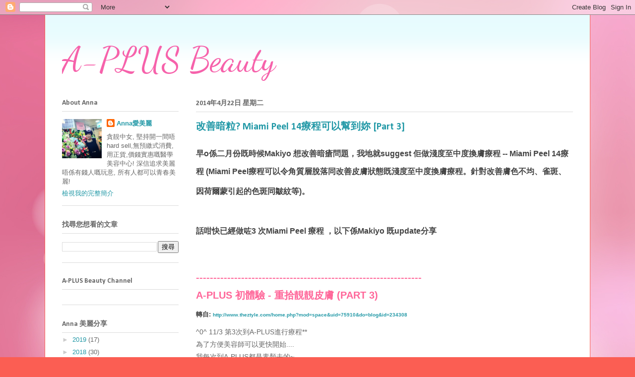

--- FILE ---
content_type: text/html; charset=UTF-8
request_url: http://annaplusbeauty.blogspot.com/2014/04/miami-peel-14-part-3.html
body_size: 22608
content:
<!DOCTYPE html>
<html class='v2' dir='ltr' lang='zh-TW'>
<head>
<link href='https://www.blogger.com/static/v1/widgets/4128112664-css_bundle_v2.css' rel='stylesheet' type='text/css'/>
<meta content='width=1100' name='viewport'/>
<meta content='text/html; charset=UTF-8' http-equiv='Content-Type'/>
<meta content='blogger' name='generator'/>
<link href='http://annaplusbeauty.blogspot.com/favicon.ico' rel='icon' type='image/x-icon'/>
<link href='http://annaplusbeauty.blogspot.com/2014/04/miami-peel-14-part-3.html' rel='canonical'/>
<link rel="alternate" type="application/atom+xml" title="A-PLUS Beauty - Atom" href="http://annaplusbeauty.blogspot.com/feeds/posts/default" />
<link rel="alternate" type="application/rss+xml" title="A-PLUS Beauty - RSS" href="http://annaplusbeauty.blogspot.com/feeds/posts/default?alt=rss" />
<link rel="service.post" type="application/atom+xml" title="A-PLUS Beauty - Atom" href="https://draft.blogger.com/feeds/3652216526642520156/posts/default" />

<link rel="alternate" type="application/atom+xml" title="A-PLUS Beauty - Atom" href="http://annaplusbeauty.blogspot.com/feeds/1839336324808309360/comments/default" />
<!--Can't find substitution for tag [blog.ieCssRetrofitLinks]-->
<link href='http://www.theztyle.com/data/attachment/album/201403/25/21302055whhl5vhho2gmzh.jpg' rel='image_src'/>
<meta content='http://annaplusbeauty.blogspot.com/2014/04/miami-peel-14-part-3.html' property='og:url'/>
<meta content='改善暗粒? Miami Peel 14療程可以幫到妳 [Part 3]' property='og:title'/>
<meta content='早o係二月份既時候 Makiyo  想改善暗瘡問題，我地就 suggest  佢做 淺度至中度換膚療程 --  Miami Peel 14 療程  ( Miami Peel療程可以令角質層脫落同改善皮膚狀態既淺度至中度換膚療程。針對改善膚色不均、雀斑、因荷爾蒙引起的色斑同皺紋等 ...' property='og:description'/>
<meta content='https://lh3.googleusercontent.com/blogger_img_proxy/AEn0k_vomBHabuJ-hhlDSXqCFXf1AtSVS8v9tIVRT9nJoEL2A2Tzvkb1Q4cDoqq29AUO6MZqvjrY-g9nI_39r9_zg4kvxxsj81hvL72K0CZBILMYCl2b4KkerdSK4CZNixR-RKumefAQWPEf8JJV9EEQkznZHr0MStA=w1200-h630-p-k-no-nu' property='og:image'/>
<title>A-PLUS Beauty: 改善暗粒? Miami Peel 14療程可以幫到妳 [Part 3]</title>
<style type='text/css'>@font-face{font-family:'Calibri';font-style:normal;font-weight:700;font-display:swap;src:url(//fonts.gstatic.com/l/font?kit=J7aanpV-BGlaFfdAjAo9_pxqHxIZrCE&skey=cd2dd6afe6bf0eb2&v=v15)format('woff2');unicode-range:U+0000-00FF,U+0131,U+0152-0153,U+02BB-02BC,U+02C6,U+02DA,U+02DC,U+0304,U+0308,U+0329,U+2000-206F,U+20AC,U+2122,U+2191,U+2193,U+2212,U+2215,U+FEFF,U+FFFD;}@font-face{font-family:'Dancing Script';font-style:normal;font-weight:400;font-display:swap;src:url(//fonts.gstatic.com/s/dancingscript/v29/If2cXTr6YS-zF4S-kcSWSVi_sxjsohD9F50Ruu7BMSo3Rep8hNX6plRPjLo.woff2)format('woff2');unicode-range:U+0102-0103,U+0110-0111,U+0128-0129,U+0168-0169,U+01A0-01A1,U+01AF-01B0,U+0300-0301,U+0303-0304,U+0308-0309,U+0323,U+0329,U+1EA0-1EF9,U+20AB;}@font-face{font-family:'Dancing Script';font-style:normal;font-weight:400;font-display:swap;src:url(//fonts.gstatic.com/s/dancingscript/v29/If2cXTr6YS-zF4S-kcSWSVi_sxjsohD9F50Ruu7BMSo3ROp8hNX6plRPjLo.woff2)format('woff2');unicode-range:U+0100-02BA,U+02BD-02C5,U+02C7-02CC,U+02CE-02D7,U+02DD-02FF,U+0304,U+0308,U+0329,U+1D00-1DBF,U+1E00-1E9F,U+1EF2-1EFF,U+2020,U+20A0-20AB,U+20AD-20C0,U+2113,U+2C60-2C7F,U+A720-A7FF;}@font-face{font-family:'Dancing Script';font-style:normal;font-weight:400;font-display:swap;src:url(//fonts.gstatic.com/s/dancingscript/v29/If2cXTr6YS-zF4S-kcSWSVi_sxjsohD9F50Ruu7BMSo3Sup8hNX6plRP.woff2)format('woff2');unicode-range:U+0000-00FF,U+0131,U+0152-0153,U+02BB-02BC,U+02C6,U+02DA,U+02DC,U+0304,U+0308,U+0329,U+2000-206F,U+20AC,U+2122,U+2191,U+2193,U+2212,U+2215,U+FEFF,U+FFFD;}</style>
<style id='page-skin-1' type='text/css'><!--
/*
-----------------------------------------------
Blogger Template Style
Name:     Ethereal
Designer: Jason Morrow
URL:      jasonmorrow.etsy.com
----------------------------------------------- */
/* Content
----------------------------------------------- */
body {
font: normal normal 13px Arial, Tahoma, Helvetica, FreeSans, sans-serif;
color: #666666;
background: #fb5e53 url(http://4.bp.blogspot.com/-OBLzyYvLj1M/WkSlKH_FKGI/AAAAAAAAKG4/kq05AWgO-Vs5Ni10FX4rTjLJWbFSSvpUwCK4BGAYYCw/s0/OBDIMJ0.jpg) repeat scroll top left;
}
html body .content-outer {
min-width: 0;
max-width: 100%;
width: 100%;
}
a:link {
text-decoration: none;
color: #2198a6;
}
a:visited {
text-decoration: none;
color: #4d469c;
}
a:hover {
text-decoration: underline;
color: #2198a6;
}
.main-inner {
padding-top: 15px;
}
.body-fauxcolumn-outer {
background: transparent none repeat-x scroll top center;
}
.content-fauxcolumns .fauxcolumn-inner {
background: #ffffff url(http://www.blogblog.com/1kt/ethereal/bird-2toned-blue-fade.png) repeat-x scroll top left;
border-left: 1px solid #fb5e53;
border-right: 1px solid #fb5e53;
}
/* Flexible Background
----------------------------------------------- */
.content-fauxcolumn-outer .fauxborder-left {
width: 100%;
padding-left: 300px;
margin-left: -300px;
background-color: transparent;
background-image: none;
background-repeat: no-repeat;
background-position: left top;
}
.content-fauxcolumn-outer .fauxborder-right {
margin-right: -299px;
width: 299px;
background-color: transparent;
background-image: none;
background-repeat: no-repeat;
background-position: right top;
}
/* Columns
----------------------------------------------- */
.content-inner {
padding: 0;
}
/* Header
----------------------------------------------- */
.header-inner {
padding: 27px 0 3px;
}
.header-inner .section {
margin: 0 35px;
}
.Header h1 {
font: normal normal 70px Dancing Script;
color: #f662ab;
}
.Header h1 a {
color: #f662ab;
}
.Header .description {
font-size: 115%;
color: #666666;
}
.header-inner .Header .titlewrapper,
.header-inner .Header .descriptionwrapper {
padding-left: 0;
padding-right: 0;
margin-bottom: 0;
}
/* Tabs
----------------------------------------------- */
.tabs-outer {
position: relative;
background: transparent;
}
.tabs-cap-top, .tabs-cap-bottom {
position: absolute;
width: 100%;
}
.tabs-cap-bottom {
bottom: 0;
}
.tabs-inner {
padding: 0;
}
.tabs-inner .section {
margin: 0 35px;
}
*+html body .tabs-inner .widget li {
padding: 1px;
}
.PageList {
border-bottom: 1px solid #fb5e53;
}
.tabs-inner .widget li.selected a,
.tabs-inner .widget li a:hover {
position: relative;
-moz-border-radius-topleft: 5px;
-moz-border-radius-topright: 5px;
-webkit-border-top-left-radius: 5px;
-webkit-border-top-right-radius: 5px;
-goog-ms-border-top-left-radius: 5px;
-goog-ms-border-top-right-radius: 5px;
border-top-left-radius: 5px;
border-top-right-radius: 5px;
background: #ffa183 none ;
color: #ffffff;
}
.tabs-inner .widget li a {
display: inline-block;
margin: 0;
margin-right: 1px;
padding: .65em 1.5em;
font: normal normal 12px Arial, Tahoma, Helvetica, FreeSans, sans-serif;
color: #666666;
background-color: #ffdfc7;
-moz-border-radius-topleft: 5px;
-moz-border-radius-topright: 5px;
-webkit-border-top-left-radius: 5px;
-webkit-border-top-right-radius: 5px;
-goog-ms-border-top-left-radius: 5px;
-goog-ms-border-top-right-radius: 5px;
border-top-left-radius: 5px;
border-top-right-radius: 5px;
}
/* Headings
----------------------------------------------- */
h2 {
font: normal bold 14px Calibri;
color: #666666;
}
/* Widgets
----------------------------------------------- */
.main-inner .column-left-inner {
padding: 0 0 0 20px;
}
.main-inner .column-left-inner .section {
margin-right: 0;
}
.main-inner .column-right-inner {
padding: 0 20px 0 0;
}
.main-inner .column-right-inner .section {
margin-left: 0;
}
.main-inner .section {
padding: 0;
}
.main-inner .widget {
padding: 0 0 15px;
margin: 20px 0;
border-bottom: 1px solid #dbdbdb;
}
.main-inner .widget h2 {
margin: 0;
padding: .6em 0 .5em;
}
.footer-inner .widget h2 {
padding: 0 0 .4em;
}
.main-inner .widget h2 + div, .footer-inner .widget h2 + div {
padding-top: 15px;
}
.main-inner .widget .widget-content {
margin: 0;
padding: 15px 0 0;
}
.main-inner .widget ul, .main-inner .widget #ArchiveList ul.flat {
margin: -15px -15px -15px;
padding: 0;
list-style: none;
}
.main-inner .sidebar .widget h2 {
border-bottom: 1px solid #dbdbdb;
}
.main-inner .widget #ArchiveList {
margin: -15px 0 0;
}
.main-inner .widget ul li, .main-inner .widget #ArchiveList ul.flat li {
padding: .5em 15px;
text-indent: 0;
}
.main-inner .widget #ArchiveList ul li {
padding-top: .25em;
padding-bottom: .25em;
}
.main-inner .widget ul li:first-child, .main-inner .widget #ArchiveList ul.flat li:first-child {
border-top: none;
}
.main-inner .widget ul li:last-child, .main-inner .widget #ArchiveList ul.flat li:last-child {
border-bottom: none;
}
.main-inner .widget .post-body ul {
padding: 0 2.5em;
margin: .5em 0;
list-style: disc;
}
.main-inner .widget .post-body ul li {
padding: 0.25em 0;
margin-bottom: .25em;
color: #666666;
border: none;
}
.footer-inner .widget ul {
padding: 0;
list-style: none;
}
.widget .zippy {
color: #cccccc;
}
/* Posts
----------------------------------------------- */
.main.section {
margin: 0 20px;
}
body .main-inner .Blog {
padding: 0;
background-color: transparent;
border: none;
}
.main-inner .widget h2.date-header {
border-bottom: 1px solid #dbdbdb;
}
.date-outer {
position: relative;
margin: 15px 0 20px;
}
.date-outer:first-child {
margin-top: 0;
}
.date-posts {
clear: both;
}
.post-outer, .inline-ad {
border-bottom: 1px solid #dbdbdb;
padding: 30px 0;
}
.post-outer {
padding-bottom: 10px;
}
.post-outer:first-child {
padding-top: 0;
border-top: none;
}
.post-outer:last-child, .inline-ad:last-child {
border-bottom: none;
}
.post-body img {
padding: 8px;
}
h3.post-title, h4 {
font: normal bold 20px Calibri;
color: #2198a6;
}
h3.post-title a {
font: normal bold 20px Calibri;
color: #2198a6;
text-decoration: none;
}
h3.post-title a:hover {
color: #2198a6;
text-decoration: underline;
}
.post-header {
margin: 0 0 1.5em;
}
.post-body {
line-height: 1.4;
}
.post-footer {
margin: 1.5em 0 0;
}
#blog-pager {
padding: 15px;
}
.blog-feeds, .post-feeds {
margin: 1em 0;
text-align: center;
}
.post-outer .comments {
margin-top: 2em;
}
/* Comments
----------------------------------------------- */
.comments .comments-content .icon.blog-author {
background-repeat: no-repeat;
background-image: url([data-uri]);
}
.comments .comments-content .loadmore a {
background: #ffffff url(http://www.blogblog.com/1kt/ethereal/bird-2toned-blue-fade.png) repeat-x scroll top left;
}
.comments .comments-content .loadmore a {
border-top: 1px solid #dbdbdb;
border-bottom: 1px solid #dbdbdb;
}
.comments .comment-thread.inline-thread {
background: #ffffff url(http://www.blogblog.com/1kt/ethereal/bird-2toned-blue-fade.png) repeat-x scroll top left;
}
.comments .continue {
border-top: 2px solid #dbdbdb;
}
/* Footer
----------------------------------------------- */
.footer-inner {
padding: 30px 0;
overflow: hidden;
}
/* Mobile
----------------------------------------------- */
body.mobile  {
background-size: auto
}
.mobile .body-fauxcolumn-outer {
background: ;
}
.mobile .content-fauxcolumns .fauxcolumn-inner {
opacity: 0.75;
}
.mobile .content-fauxcolumn-outer .fauxborder-right {
margin-right: 0;
}
.mobile-link-button {
background-color: #ffa183;
}
.mobile-link-button a:link, .mobile-link-button a:visited {
color: #ffffff;
}
.mobile-index-contents {
color: #444444;
}
.mobile .body-fauxcolumn-outer {
background-size: 100% auto;
}
.mobile .mobile-date-outer {
border-bottom: transparent;
}
.mobile .PageList {
border-bottom: none;
}
.mobile .tabs-inner .section {
margin: 0;
}
.mobile .tabs-inner .PageList .widget-content {
background: #ffa183 none;
color: #ffffff;
}
.mobile .tabs-inner .PageList .widget-content .pagelist-arrow {
border-left: 1px solid #ffffff;
}
.mobile .footer-inner {
overflow: visible;
}
body.mobile .AdSense {
margin: 0 -10px;
}

--></style>
<style id='template-skin-1' type='text/css'><!--
body {
min-width: 1100px;
}
.content-outer, .content-fauxcolumn-outer, .region-inner {
min-width: 1100px;
max-width: 1100px;
_width: 1100px;
}
.main-inner .columns {
padding-left: 270px;
padding-right: 0px;
}
.main-inner .fauxcolumn-center-outer {
left: 270px;
right: 0px;
/* IE6 does not respect left and right together */
_width: expression(this.parentNode.offsetWidth -
parseInt("270px") -
parseInt("0px") + 'px');
}
.main-inner .fauxcolumn-left-outer {
width: 270px;
}
.main-inner .fauxcolumn-right-outer {
width: 0px;
}
.main-inner .column-left-outer {
width: 270px;
right: 100%;
margin-left: -270px;
}
.main-inner .column-right-outer {
width: 0px;
margin-right: -0px;
}
#layout {
min-width: 0;
}
#layout .content-outer {
min-width: 0;
width: 800px;
}
#layout .region-inner {
min-width: 0;
width: auto;
}
body#layout div.add_widget {
padding: 8px;
}
body#layout div.add_widget a {
margin-left: 32px;
}
--></style>
<style>
    body {background-image:url(http\:\/\/4.bp.blogspot.com\/-OBLzyYvLj1M\/WkSlKH_FKGI\/AAAAAAAAKG4\/kq05AWgO-Vs5Ni10FX4rTjLJWbFSSvpUwCK4BGAYYCw\/s0\/OBDIMJ0.jpg);}
    
@media (max-width: 200px) { body {background-image:url(http\:\/\/4.bp.blogspot.com\/-OBLzyYvLj1M\/WkSlKH_FKGI\/AAAAAAAAKG4\/kq05AWgO-Vs5Ni10FX4rTjLJWbFSSvpUwCK4BGAYYCw\/w200\/OBDIMJ0.jpg);}}
@media (max-width: 400px) and (min-width: 201px) { body {background-image:url(http\:\/\/4.bp.blogspot.com\/-OBLzyYvLj1M\/WkSlKH_FKGI\/AAAAAAAAKG4\/kq05AWgO-Vs5Ni10FX4rTjLJWbFSSvpUwCK4BGAYYCw\/w400\/OBDIMJ0.jpg);}}
@media (max-width: 800px) and (min-width: 401px) { body {background-image:url(http\:\/\/4.bp.blogspot.com\/-OBLzyYvLj1M\/WkSlKH_FKGI\/AAAAAAAAKG4\/kq05AWgO-Vs5Ni10FX4rTjLJWbFSSvpUwCK4BGAYYCw\/w800\/OBDIMJ0.jpg);}}
@media (max-width: 1200px) and (min-width: 801px) { body {background-image:url(http\:\/\/4.bp.blogspot.com\/-OBLzyYvLj1M\/WkSlKH_FKGI\/AAAAAAAAKG4\/kq05AWgO-Vs5Ni10FX4rTjLJWbFSSvpUwCK4BGAYYCw\/w1200\/OBDIMJ0.jpg);}}
/* Last tag covers anything over one higher than the previous max-size cap. */
@media (min-width: 1201px) { body {background-image:url(http\:\/\/4.bp.blogspot.com\/-OBLzyYvLj1M\/WkSlKH_FKGI\/AAAAAAAAKG4\/kq05AWgO-Vs5Ni10FX4rTjLJWbFSSvpUwCK4BGAYYCw\/w1600\/OBDIMJ0.jpg);}}
  </style>
<link href='https://draft.blogger.com/dyn-css/authorization.css?targetBlogID=3652216526642520156&amp;zx=2218184a-b840-4889-9107-a72c185bb700' media='none' onload='if(media!=&#39;all&#39;)media=&#39;all&#39;' rel='stylesheet'/><noscript><link href='https://draft.blogger.com/dyn-css/authorization.css?targetBlogID=3652216526642520156&amp;zx=2218184a-b840-4889-9107-a72c185bb700' rel='stylesheet'/></noscript>
<meta name='google-adsense-platform-account' content='ca-host-pub-1556223355139109'/>
<meta name='google-adsense-platform-domain' content='blogspot.com'/>

</head>
<body class='loading variant-hummingBirds2'>
<div class='navbar section' id='navbar' name='導覽列'><div class='widget Navbar' data-version='1' id='Navbar1'><script type="text/javascript">
    function setAttributeOnload(object, attribute, val) {
      if(window.addEventListener) {
        window.addEventListener('load',
          function(){ object[attribute] = val; }, false);
      } else {
        window.attachEvent('onload', function(){ object[attribute] = val; });
      }
    }
  </script>
<div id="navbar-iframe-container"></div>
<script type="text/javascript" src="https://apis.google.com/js/platform.js"></script>
<script type="text/javascript">
      gapi.load("gapi.iframes:gapi.iframes.style.bubble", function() {
        if (gapi.iframes && gapi.iframes.getContext) {
          gapi.iframes.getContext().openChild({
              url: 'https://draft.blogger.com/navbar/3652216526642520156?po\x3d1839336324808309360\x26origin\x3dhttp://annaplusbeauty.blogspot.com',
              where: document.getElementById("navbar-iframe-container"),
              id: "navbar-iframe"
          });
        }
      });
    </script><script type="text/javascript">
(function() {
var script = document.createElement('script');
script.type = 'text/javascript';
script.src = '//pagead2.googlesyndication.com/pagead/js/google_top_exp.js';
var head = document.getElementsByTagName('head')[0];
if (head) {
head.appendChild(script);
}})();
</script>
</div></div>
<div class='body-fauxcolumns'>
<div class='fauxcolumn-outer body-fauxcolumn-outer'>
<div class='cap-top'>
<div class='cap-left'></div>
<div class='cap-right'></div>
</div>
<div class='fauxborder-left'>
<div class='fauxborder-right'></div>
<div class='fauxcolumn-inner'>
</div>
</div>
<div class='cap-bottom'>
<div class='cap-left'></div>
<div class='cap-right'></div>
</div>
</div>
</div>
<div class='content'>
<div class='content-fauxcolumns'>
<div class='fauxcolumn-outer content-fauxcolumn-outer'>
<div class='cap-top'>
<div class='cap-left'></div>
<div class='cap-right'></div>
</div>
<div class='fauxborder-left'>
<div class='fauxborder-right'></div>
<div class='fauxcolumn-inner'>
</div>
</div>
<div class='cap-bottom'>
<div class='cap-left'></div>
<div class='cap-right'></div>
</div>
</div>
</div>
<div class='content-outer'>
<div class='content-cap-top cap-top'>
<div class='cap-left'></div>
<div class='cap-right'></div>
</div>
<div class='fauxborder-left content-fauxborder-left'>
<div class='fauxborder-right content-fauxborder-right'></div>
<div class='content-inner'>
<header>
<div class='header-outer'>
<div class='header-cap-top cap-top'>
<div class='cap-left'></div>
<div class='cap-right'></div>
</div>
<div class='fauxborder-left header-fauxborder-left'>
<div class='fauxborder-right header-fauxborder-right'></div>
<div class='region-inner header-inner'>
<div class='header section' id='header' name='標頭'><div class='widget Header' data-version='1' id='Header1'>
<div id='header-inner'>
<div class='titlewrapper'>
<h1 class='title'>
<a href='http://annaplusbeauty.blogspot.com/'>
A-PLUS Beauty
</a>
</h1>
</div>
<div class='descriptionwrapper'>
<p class='description'><span>
</span></p>
</div>
</div>
</div></div>
</div>
</div>
<div class='header-cap-bottom cap-bottom'>
<div class='cap-left'></div>
<div class='cap-right'></div>
</div>
</div>
</header>
<div class='tabs-outer'>
<div class='tabs-cap-top cap-top'>
<div class='cap-left'></div>
<div class='cap-right'></div>
</div>
<div class='fauxborder-left tabs-fauxborder-left'>
<div class='fauxborder-right tabs-fauxborder-right'></div>
<div class='region-inner tabs-inner'>
<div class='tabs no-items section' id='crosscol' name='跨欄區'></div>
<div class='tabs no-items section' id='crosscol-overflow' name='Cross-Column 2'></div>
</div>
</div>
<div class='tabs-cap-bottom cap-bottom'>
<div class='cap-left'></div>
<div class='cap-right'></div>
</div>
</div>
<div class='main-outer'>
<div class='main-cap-top cap-top'>
<div class='cap-left'></div>
<div class='cap-right'></div>
</div>
<div class='fauxborder-left main-fauxborder-left'>
<div class='fauxborder-right main-fauxborder-right'></div>
<div class='region-inner main-inner'>
<div class='columns fauxcolumns'>
<div class='fauxcolumn-outer fauxcolumn-center-outer'>
<div class='cap-top'>
<div class='cap-left'></div>
<div class='cap-right'></div>
</div>
<div class='fauxborder-left'>
<div class='fauxborder-right'></div>
<div class='fauxcolumn-inner'>
</div>
</div>
<div class='cap-bottom'>
<div class='cap-left'></div>
<div class='cap-right'></div>
</div>
</div>
<div class='fauxcolumn-outer fauxcolumn-left-outer'>
<div class='cap-top'>
<div class='cap-left'></div>
<div class='cap-right'></div>
</div>
<div class='fauxborder-left'>
<div class='fauxborder-right'></div>
<div class='fauxcolumn-inner'>
</div>
</div>
<div class='cap-bottom'>
<div class='cap-left'></div>
<div class='cap-right'></div>
</div>
</div>
<div class='fauxcolumn-outer fauxcolumn-right-outer'>
<div class='cap-top'>
<div class='cap-left'></div>
<div class='cap-right'></div>
</div>
<div class='fauxborder-left'>
<div class='fauxborder-right'></div>
<div class='fauxcolumn-inner'>
</div>
</div>
<div class='cap-bottom'>
<div class='cap-left'></div>
<div class='cap-right'></div>
</div>
</div>
<!-- corrects IE6 width calculation -->
<div class='columns-inner'>
<div class='column-center-outer'>
<div class='column-center-inner'>
<div class='main section' id='main' name='主版面'><div class='widget Blog' data-version='1' id='Blog1'>
<div class='blog-posts hfeed'>

          <div class="date-outer">
        
<h2 class='date-header'><span>2014年4月22日 星期二</span></h2>

          <div class="date-posts">
        
<div class='post-outer'>
<div class='post hentry uncustomized-post-template' itemprop='blogPost' itemscope='itemscope' itemtype='http://schema.org/BlogPosting'>
<meta content='http://www.theztyle.com/data/attachment/album/201403/25/21302055whhl5vhho2gmzh.jpg' itemprop='image_url'/>
<meta content='3652216526642520156' itemprop='blogId'/>
<meta content='1839336324808309360' itemprop='postId'/>
<a name='1839336324808309360'></a>
<h3 class='post-title entry-title' itemprop='name'>
改善暗粒? Miami Peel 14療程可以幫到妳 [Part 3]
</h3>
<div class='post-header'>
<div class='post-header-line-1'></div>
</div>
<div class='post-body entry-content' id='post-body-1839336324808309360' itemprop='description articleBody'>
<span style="background-color: white; color: #444444; font-family: Arial, Tahoma, Helvetica, FreeSans, sans-serif; font-size: 26px; font-weight: bold; line-height: 36.400001525878906px;"><span style="font-size: medium;"><span style="font-family: 微軟正黑體, sans-serif;">早o係二月份既時候</span><span lang="EN-US" style="font-family: 微軟正黑體, sans-serif;">Makiyo&nbsp;</span><span style="font-family: 微軟正黑體, sans-serif;">想改善暗瘡問題&#65292;我地就</span><span lang="EN-US" style="font-family: 微軟正黑體, sans-serif;">suggest&nbsp;</span><span style="font-family: 微軟正黑體, sans-serif;">佢做</span></span></span><span style="color: #444444; font-family: 微軟正黑體, sans-serif; font-size: medium; font-weight: bold; line-height: 36.400001525878906px;">淺度至中度換膚療程 --&nbsp;</span><span style="background-color: white; color: #444444; font-family: Arial, Tahoma, Helvetica, FreeSans, sans-serif; font-size: 26px; font-weight: bold; line-height: 36.400001525878906px;"><span style="font-size: medium;"><span lang="EN-US" style="font-family: 微軟正黑體, sans-serif;">Miami Peel 14</span></span></span><span style="background-color: white; color: #444444; font-family: 微軟正黑體, sans-serif; font-size: medium; font-weight: bold; line-height: 36.400001525878906px;">療程&nbsp;</span><span style="color: #444444; font-family: Arial, Tahoma, Helvetica, FreeSans, sans-serif; font-size: medium; font-weight: bold; line-height: 36.400001525878906px;"><span style="font-family: 微軟正黑體, sans-serif;">(</span></span><span style="color: #444444; font-family: 微軟正黑體, sans-serif; font-size: medium; font-weight: bold; line-height: 36.400001525878906px;">Miami Peel療程可以令角質層脫落同改善皮膚狀態既淺度至中度換膚療程&#12290;針對改善膚色不均&#12289;雀斑&#12289;因荷爾蒙引起的色斑同皺紋等</span><span lang="EN-US" style="color: #444444; font-family: 微軟正黑體, sans-serif; font-size: medium; font-weight: bold; line-height: 36.400001525878906px;">)</span><span style="background-color: white; color: #444444; font-family: Arial, Tahoma, Helvetica, FreeSans, sans-serif; font-size: 26px; font-weight: bold; line-height: 36.400001525878906px;"><span style="font-size: medium;"><span style="font-family: 微軟正黑體, sans-serif;">&#12290;</span></span></span><br />
<span style="background-color: white; color: #444444; font-family: Arial, Tahoma, Helvetica, FreeSans, sans-serif; font-size: 26px; font-weight: bold; line-height: 36.400001525878906px;"><span style="font-size: medium;"><span style="font-family: 微軟正黑體, sans-serif;"><br /></span></span></span>
<span style="background-color: white; color: #444444; font-family: Arial, Tahoma, Helvetica, FreeSans, sans-serif; font-size: 26px; font-weight: bold; line-height: 36.400001525878906px;"><span style="font-size: medium;"><span style="font-family: 微軟正黑體, sans-serif;">話咁快已經做咗3 次</span><span lang="EN-US" style="font-family: 微軟正黑體, sans-serif;">Miami Peel&nbsp;</span><span style="font-family: 微軟正黑體, sans-serif;">療程 </span></span><span style="font-family: 微軟正黑體, sans-serif; font-size: medium;">&#65292;以下係Makiyo 既update分享</span></span><br />
<span style="background-color: white; color: #444444; font-family: 微軟正黑體, sans-serif; font-size: medium; font-weight: bold;"><br /></span>
<br />
<h1 class="ph" style="background-color: white; margin: 0px; padding: 15px 0px 10px; position: relative; word-wrap: break-word;">
<div class="MsoNormal" style="color: #444444; font-family: Arial, Tahoma, Helvetica, FreeSans, sans-serif;">
<b><span lang="EN-US" style="color: #ff6699; font-family: 'Microsoft YaHei', sans-serif; font-size: 15pt;">-----------------------------------------------------------------</span></b><b><span lang="EN-US" style="font-family: 'Microsoft YaHei', sans-serif; font-size: 15pt;"><o:p></o:p></span></b></div>
<div class="MsoNormal" style="color: #444444; font-family: Arial, Tahoma, Helvetica, FreeSans, sans-serif;">
<b><span lang="EN-US" style="color: #ff6699; font-family: 'Microsoft YaHei', sans-serif; font-size: 15pt;">A-PLUS&nbsp;</span></b><b><span style="color: #ff6699; font-family: 'Microsoft YaHei', sans-serif; font-size: 15pt;">初體驗<span lang="EN-US">&nbsp;-&nbsp;</span>重拾靚靚皮膚<span lang="EN-US">&nbsp;(PART 3)</span></span></b></div>
<div class="MsoNormal" style="color: #444444; font-family: Arial, Tahoma, Helvetica, FreeSans, sans-serif;">
<span style="font-family: 微軟正黑體, sans-serif; font-size: 10pt;">轉自<span lang="EN-US">:&nbsp;</span></span><span style="color: #e80a81; font-family: 微軟正黑體, sans-serif; font-size: x-small;"><a href="http://www.theztyle.com/home.php?mod=space&amp;uid=75910&amp;do=blog&amp;id=234308">http://www.theztyle.com/home.php?mod=space&amp;uid=75910&amp;do=blog&amp;id=234308</a></span></div>
</h1>
<div>
<span style="background-color: white; font-family: Tahoma, Helvetica, mingliu, sans-serif; font-size: 14px; line-height: 25.200000762939453px;">^0^ 11/3 第3次到A-PLUS進行療程**</span><br />
<span style="background-color: white; font-family: Tahoma, Helvetica, mingliu, sans-serif; font-size: 14px; line-height: 25.200000762939453px;">為了方便美容師可以更快開始....</span><br />
<span style="background-color: white; font-family: Tahoma, Helvetica, mingliu, sans-serif; font-size: 14px; line-height: 25.200000762939453px;">我每次到A-PLUS都是素顏去的~</span><br />
<div .="text-align: center;" style="background-color: white; font-family: Tahoma, Helvetica, mingliu, sans-serif; font-size: 14px; line-height: 25.200000762939453px; word-wrap: break-word;">
<div style="padding: 0px; word-wrap: break-word;">
<a href="http://www.theztyle.com/data/attachment/album/201403/25/21302055whhl5vhho2gmzh.jpg" style="color: #4f3b2d; text-decoration: none; word-wrap: break-word;" target="_blank"><img src="http://www.theztyle.com/data/attachment/album/201403/25/21302055whhl5vhho2gmzh.jpg" style="border: none; max-width: 620px; word-wrap: break-word;" /></a></div>
<a></a></div>
<br style="background-color: white; font-family: Tahoma, Helvetica, mingliu, sans-serif; font-size: 14px; line-height: 25.200000762939453px; word-wrap: break-word;" />
<span style="background-color: white; font-family: Tahoma, Helvetica, mingliu, sans-serif; font-size: 14px; line-height: 25.200000762939453px;">好開心美容師讚我的皮膚有改善, 比上次更有光澤~</span><br />
<span style="background-color: white; font-family: Tahoma, Helvetica, mingliu, sans-serif; font-size: 14px; line-height: 25.200000762939453px;">上次療程之後, 面部出了十數粒暗倉, 現已全部消退了!!</span><br />
<span style="background-color: white; font-family: Tahoma, Helvetica, mingliu, sans-serif; font-size: 14px; line-height: 25.200000762939453px;">但是...為了確保令底層污垢全部排出,&nbsp;</span><br />
<span style="background-color: white; font-family: Tahoma, Helvetica, mingliu, sans-serif; font-size: 14px; line-height: 25.200000762939453px;">美容師決定再做一次miami peel14~</span><br />
<span style="background-color: white; font-family: Tahoma, Helvetica, mingliu, sans-serif; font-size: 14px; line-height: 25.200000762939453px;">而且....今次會塗4層換膚液 *0*</span><br />
<span style="background-color: white; font-family: Tahoma, Helvetica, mingliu, sans-serif; font-size: 14px; line-height: 25.200000762939453px;">比上次還要再多一層呢...</span><br />
<span style="background-color: white; font-family: Tahoma, Helvetica, mingliu, sans-serif; font-size: 14px; line-height: 25.200000762939453px;">*_* 上次塗了3層, 已經出了十數粒暗倉~</span><br />
<span style="background-color: white; font-family: Tahoma, Helvetica, mingliu, sans-serif; font-size: 14px; line-height: 25.200000762939453px;">所以....我真的很擔心塗4層我的臉會變成怎樣.........</span><br />
<span style="background-color: white; font-family: Tahoma, Helvetica, mingliu, sans-serif; font-size: 14px; line-height: 25.200000762939453px;">(T_T 應該會爛掉吧"?)</span><br />
<span style="background-color: white; font-family: Tahoma, Helvetica, mingliu, sans-serif; font-size: 14px; line-height: 25.200000762939453px;">但美容師表示不用太擔心,,,,,, 因為上次出了十數粒暗倉, 其實已經清得七七八八了~</span><br />
<span style="background-color: white; font-family: Tahoma, Helvetica, mingliu, sans-serif; font-size: 14px; line-height: 25.200000762939453px;">所以應該不會出很多倉倉**</span><br />
<br style="background-color: white; font-family: Tahoma, Helvetica, mingliu, sans-serif; font-size: 14px; line-height: 25.200000762939453px; word-wrap: break-word;" />
<span style="background-color: white; font-family: Tahoma, Helvetica, mingliu, sans-serif; font-size: 14px; line-height: 25.200000762939453px;">而下一次就必須要進行保濕的療程,,,,,,,,&nbsp;</span><br />
<span style="background-color: white; font-family: Tahoma, Helvetica, mingliu, sans-serif; font-size: 14px; line-height: 25.200000762939453px;">因為換膚的療程不可以連續做太多喔!</span><br />
<br style="background-color: white; font-family: Tahoma, Helvetica, mingliu, sans-serif; font-size: 14px; line-height: 25.200000762939453px; word-wrap: break-word;" />
<span style="background-color: white; font-family: Tahoma, Helvetica, mingliu, sans-serif; font-size: 14px; line-height: 25.200000762939453px;">過程跟上兩次一樣~</span><br />
<span style="background-color: white; font-family: Tahoma, Helvetica, mingliu, sans-serif; font-size: 14px; line-height: 25.200000762939453px;">先進行潔面後......</span><br />
<span style="background-color: white; font-family: Tahoma, Helvetica, mingliu, sans-serif; font-size: 14px; line-height: 25.200000762939453px;">塗上保濕面膜~</span><br />
<span style="background-color: white; font-family: Tahoma, Helvetica, mingliu, sans-serif; font-size: 14px; line-height: 25.200000762939453px;">靜待數分鐘.....</span><br />
<span style="background-color: white; font-family: Tahoma, Helvetica, mingliu, sans-serif; font-size: 14px; line-height: 25.200000762939453px;">然後塗上平衡溶液, 清理面上的油脂*</span><br />
<br style="background-color: white; font-family: Tahoma, Helvetica, mingliu, sans-serif; font-size: 14px; line-height: 25.200000762939453px; word-wrap: break-word;" />
<span style="background-color: white; font-family: Tahoma, Helvetica, mingliu, sans-serif; font-size: 14px; line-height: 25.200000762939453px;">接著便塗上Miami Peel換膚液了!!!</span><br />
<span style="background-color: white; font-family: Tahoma, Helvetica, mingliu, sans-serif; font-size: 14px; line-height: 25.200000762939453px;">總共塗上4層.....</span><br />
<span style="background-color: white; font-family: Tahoma, Helvetica, mingliu, sans-serif; font-size: 14px; line-height: 25.200000762939453px;">每塗上層都要待數分鐘.....</span><br />
<span style="background-color: white; font-family: Tahoma, Helvetica, mingliu, sans-serif; font-size: 14px; line-height: 25.200000762939453px;">讓皮膚吸收後,,,,再塗第2層~</span><br />
<div align="left" style="background-color: white; font-family: Tahoma, Helvetica, mingliu, sans-serif; font-size: 14px; line-height: 25.200000762939453px; padding: 0px; word-wrap: break-word;">
<a href="http://www.theztyle.com/data/attachment/album/201403/25/213021tjvo3fvcum3xzztc.jpg" style="color: #4f3b2d; text-decoration: none; word-wrap: break-word;" target="_blank"><img src="http://www.theztyle.com/data/attachment/album/201403/25/213021tjvo3fvcum3xzztc.jpg" style="border: none; max-width: 620px; word-wrap: break-word;" /></a></div>
<div align="center" style="background-color: white; font-family: Tahoma, Helvetica, mingliu, sans-serif; font-size: 14px; line-height: 25.200000762939453px; word-wrap: break-word;">
</div>
<div style="background-color: white; font-family: Tahoma, Helvetica, mingliu, sans-serif; font-size: 14px; line-height: 25.200000762939453px; padding: 0px; word-wrap: break-word;">
</div>
<div style="background-color: white; font-family: Tahoma, Helvetica, mingliu, sans-serif; font-size: 14px; line-height: 25.200000762939453px; padding: 0px; word-wrap: break-word;">
<br /></div>
<div .="separator" style="background-color: white; font-family: Tahoma, Helvetica, mingliu, sans-serif; font-size: 14px; line-height: 25.200000762939453px; word-wrap: break-word;">
&nbsp;等待期間拍攝的左邊面....</div>
<div .="separator" style="background-color: white; font-family: Tahoma, Helvetica, mingliu, sans-serif; font-size: 14px; line-height: 25.200000762939453px; word-wrap: break-word;">
</div>
<div .="separator" style="background-color: white; font-family: Tahoma, Helvetica, mingliu, sans-serif; font-size: 14px; line-height: 25.200000762939453px; word-wrap: break-word;">
<div style="padding: 0px; word-wrap: break-word;">
<a href="http://www.theztyle.com/data/attachment/album/201403/25/213021vgohlggpewosgv9n.jpg" style="color: #4f3b2d; text-decoration: none; word-wrap: break-word;" target="_blank"><img src="http://www.theztyle.com/data/attachment/album/201403/25/213021vgohlggpewosgv9n.jpg" style="border: none; max-width: 620px; word-wrap: break-word;" /></a></div>
<a></a></div>
<div .="separator" style="background-color: white; font-family: Tahoma, Helvetica, mingliu, sans-serif; font-size: 14px; line-height: 25.200000762939453px; word-wrap: break-word;">
</div>
<div .="separator" style="background-color: white; font-family: Tahoma, Helvetica, mingliu, sans-serif; font-size: 14px; line-height: 25.200000762939453px; word-wrap: break-word;">
右邊面.....</div>
<div .="separator" style="background-color: white; font-family: Tahoma, Helvetica, mingliu, sans-serif; font-size: 14px; line-height: 25.200000762939453px; word-wrap: break-word;">
</div>
<div .="separator" style="background-color: white; font-family: Tahoma, Helvetica, mingliu, sans-serif; font-size: 14px; line-height: 25.200000762939453px; word-wrap: break-word;">
<div style="padding: 0px; word-wrap: break-word;">
<a href="http://www.theztyle.com/data/attachment/album/201403/25/2130213qckky91i9qeclm3.jpg" style="color: #4f3b2d; text-decoration: none; word-wrap: break-word;" target="_blank"><img src="http://www.theztyle.com/data/attachment/album/201403/25/2130213qckky91i9qeclm3.jpg" style="border: none; max-width: 620px; word-wrap: break-word;" /></a></div>
<a></a></div>
<div .="separator" style="background-color: white; font-family: Tahoma, Helvetica, mingliu, sans-serif; font-size: 14px; line-height: 25.200000762939453px; word-wrap: break-word;">
</div>
<span style="background-color: white; font-family: Tahoma, Helvetica, mingliu, sans-serif; font-size: 14px; line-height: 25.200000762939453px;">^0^ 完成......</span><br />
<span style="background-color: white; font-family: Tahoma, Helvetica, mingliu, sans-serif; font-size: 14px; line-height: 25.200000762939453px;">4層換膚液全部塗上了!!</span><br />
<div .="separator" style="background-color: white; font-family: Tahoma, Helvetica, mingliu, sans-serif; font-size: 14px; line-height: 25.200000762939453px; word-wrap: break-word;">
<div style="padding: 0px; word-wrap: break-word;">
<a href="http://www.theztyle.com/data/attachment/album/201403/25/213022dci8ixdi8zkziiz0.jpg" style="color: #4f3b2d; text-decoration: none; word-wrap: break-word;" target="_blank"><img src="http://www.theztyle.com/data/attachment/album/201403/25/213022dci8ixdi8zkziiz0.jpg" style="border: none; max-width: 620px; word-wrap: break-word;" /></a></div>
</div>
<div .="separator" style="background-color: white; font-family: Tahoma, Helvetica, mingliu, sans-serif; font-size: 14px; line-height: 25.200000762939453px; word-wrap: break-word;">
&nbsp;&nbsp;</div>
<div .="separator" style="background-color: white; font-family: Tahoma, Helvetica, mingliu, sans-serif; font-size: 14px; line-height: 25.200000762939453px; word-wrap: break-word;">
果然.......如美容師所言~</div>
<div .="separator" style="background-color: white; font-family: Tahoma, Helvetica, mingliu, sans-serif; font-size: 14px; line-height: 25.200000762939453px; word-wrap: break-word;">
療程後的第3天.....</div>
<div .="separator" style="background-color: white; font-family: Tahoma, Helvetica, mingliu, sans-serif; font-size: 14px; line-height: 25.200000762939453px; word-wrap: break-word;">
只生了一粒暗倉~</div>
<div .="separator" style="background-color: white; font-family: Tahoma, Helvetica, mingliu, sans-serif; font-size: 14px; line-height: 25.200000762939453px; word-wrap: break-word;">
&gt;_&lt; 但脫皮情況比上兩次更嚴重!!嗚嗚嗚......</div>
<div .="separator" style="background-color: white; font-family: Tahoma, Helvetica, mingliu, sans-serif; font-size: 14px; line-height: 25.200000762939453px; word-wrap: break-word;">
&#65279;</div>
<div .="separator" style="background-color: white; font-family: Tahoma, Helvetica, mingliu, sans-serif; font-size: 14px; line-height: 25.200000762939453px; word-wrap: break-word;">
</div>
<div .="separator" style="background-color: white; font-family: Tahoma, Helvetica, mingliu, sans-serif; font-size: 14px; line-height: 25.200000762939453px; word-wrap: break-word;">
<div style="padding: 0px; word-wrap: break-word;">
<a href="http://www.theztyle.com/data/attachment/album/201403/25/2137152796dgbd6cdw5fc1.jpg" style="color: #4f3b2d; text-decoration: none; word-wrap: break-word;" target="_blank"><img src="http://www.theztyle.com/data/attachment/album/201403/25/2137152796dgbd6cdw5fc1.jpg" style="border: none; max-width: 620px; word-wrap: break-word;" /></a></div>
<a></a></div>
<br style="background-color: white; font-family: Tahoma, Helvetica, mingliu, sans-serif; font-size: 14px; line-height: 25.200000762939453px; word-wrap: break-word;" />
<span style="background-color: white; font-family: Tahoma, Helvetica, mingliu, sans-serif; font-size: 14px; line-height: 25.200000762939453px;">完成了3次的Miami Peel療程後~</span><br />
<span style="background-color: white; font-family: Tahoma, Helvetica, mingliu, sans-serif; font-size: 14px; line-height: 25.200000762939453px;">感覺皮膚清潔了不少........</span><br />
<span style="background-color: white; font-family: Tahoma, Helvetica, mingliu, sans-serif; font-size: 14px; line-height: 25.200000762939453px;">&gt; _&lt;'' 但做完peel皮膚真的很乾*</span><br />
<span style="background-color: white; font-family: Tahoma, Helvetica, mingliu, sans-serif; font-size: 14px; line-height: 25.200000762939453px;">必須要勤力做好保濕工作喔!!!</span><br />
<span style="font-family: Tahoma, Helvetica, mingliu, sans-serif;"><span style="font-size: 14px; line-height: 25.200000762939453px;">下次將會進行微針療程.......好緊張和期待呢~</span></span><br />
<br style="background-color: white; font-family: Tahoma, Helvetica, mingliu, sans-serif; font-size: 14px; line-height: 25.200000762939453px; word-wrap: break-word;" />
<span style="font-family: Tahoma, Helvetica, mingliu, sans-serif;"><span style="font-size: 14px; line-height: 25.200000762939453px;">我有信心皮膚會變得愈來愈好.......</span></span><br />
<span style="font-family: Tahoma, Helvetica, mingliu, sans-serif;"><span style="font-size: 14px; line-height: 25.200000762939453px;">始終療程不是魔法~</span></span><br />
<span style="font-family: Tahoma, Helvetica, mingliu, sans-serif;"><span style="font-size: 14px; line-height: 25.200000762939453px;">不會一下子就變靚....</span></span><br />
<span style="font-family: Tahoma, Helvetica, mingliu, sans-serif;"><span style="font-size: 14px; line-height: 25.200000762939453px;">請大家用時間和我一起見證**</span></span><br />
<br />
<span style="font-family: Tahoma, Helvetica, mingliu, sans-serif;"><span style="font-size: 14px; line-height: 25.200000762939453px;">^_^ 最後......讓大家看看我做了3次miami peel14後的效果吧!!</span></span><br />
<span style="font-family: Tahoma, Helvetica, mingliu, sans-serif;"><span style="font-size: 14px; line-height: 25.200000762939453px;">左邊是未做任何療程前所拍攝的~</span></span><br />
<span style="font-family: Tahoma, Helvetica, mingliu, sans-serif;"><span style="font-size: 14px; line-height: 25.200000762939453px;">右邊是完成了3次miami peel14後所拍攝的.....</span></span><br />
<div>
<br /></div>
<div .="separator" style="background-color: white; font-family: Tahoma, Helvetica, mingliu, sans-serif; font-size: 14px; line-height: 25.200000762939453px; word-wrap: break-word;">
<div style="padding: 0px; word-wrap: break-word;">
<img height="424" src="https://blogger.googleusercontent.com/img/b/R29vZ2xl/AVvXsEhg3VPfyoFjh3zdiQ97hmrSeW-jgtRfz0WbezVwccEa_KxcCSIMGlimy61yRw14vfeopROx_5h_8at81JqU4Hu7cFC3Vpm_G_YztySacWSXkjZDQqeDTlSWUOz3wWpyHVovlridhpL9tRk/s640/img1395926223687.jpg" width="640" /></div>
<a></a></div>
<br style="background-color: white; font-family: Tahoma, Helvetica, mingliu, sans-serif; font-size: 14px; line-height: 25.200000762939453px; word-wrap: break-word;" />
<span style="background-color: white; font-family: Tahoma, Helvetica, mingliu, sans-serif; font-size: 14px; line-height: 25.200000762939453px;">重溫A-PLUS 初體驗 - 重拾靚靚皮膚 (PART 1&amp;2),&nbsp;請看&nbsp;:</span><br />
<div .="separator" style="background-color: white; font-family: Tahoma, Helvetica, mingliu, sans-serif; font-size: 14px; line-height: 25.200000762939453px; word-wrap: break-word;">
<a href="http://makiyob.blogspot.hk/2014/02/a-plus-part-1.html" style="color: #4f3b2d; text-decoration: none; word-wrap: break-word;" target="_blank">http://makiyob.blogspot.hk/2014/02/a-plus-part-1.html</a></div>
<div .="separator" style="background-color: white; font-family: Tahoma, Helvetica, mingliu, sans-serif; font-size: 14px; line-height: 25.200000762939453px; word-wrap: break-word;">
<a href="http://makiyob.blogspot.hk/2014/02/a-plus-part-2.html" style="color: #4f3b2d; text-decoration: none; word-wrap: break-word;" target="_blank"><span style="color: #ee7f90; word-wrap: break-word;">http://makiyob.blogspot.hk/2014/02/a-plus-part-2.html</span></a></div>
<div .="separator" style="background-color: white; font-family: Tahoma, Helvetica, mingliu, sans-serif; font-size: 14px; line-height: 25.200000762939453px; word-wrap: break-word;">
&nbsp;&nbsp;</div>
<span .="color: rgb(0, 191, 0);" style="background-color: white; font-family: Tahoma, Helvetica, mingliu, sans-serif; font-size: 14px; line-height: 25.200000762939453px; margin: 0px; padding: 0px; word-wrap: break-word;"><span .="font-family: Arial;" style="margin: 0px; padding: 0px; word-wrap: break-word;">店鋪地址&#65306;<br .="word-wrap: break-word;" style="word-wrap: break-word;" />尖沙咀金馬倫道 18 號萬勤商業大厦 16 樓 A 室<br .="word-wrap: break-word;" style="word-wrap: break-word;" />尖沙咀金馬倫道 18 號萬勤商業大厦 7 樓<br .="word-wrap: break-word;" style="word-wrap: break-word;" /><br .="word-wrap: break-word;" style="word-wrap: break-word;" />電話&#65306;2723 0616<br .="word-wrap: break-word;" style="word-wrap: break-word;" /><br .="word-wrap: break-word;" style="word-wrap: break-word;" />營業時間&#65306;<br .="word-wrap: break-word;" style="word-wrap: break-word;" />星期一 至 星期五&#65306;12:00 - 21:00&nbsp;<br .="word-wrap: break-word;" style="word-wrap: break-word;" />星期六&#65306;12:00 - 19:00</span></span><br />
<h1 class="ph" style="background-color: white; margin: 0px; padding: 15px 0px 10px; position: relative; word-wrap: break-word;">
<div class="MsoNormal" style="color: #444444; font-family: Arial, Tahoma, Helvetica, FreeSans, sans-serif;">
<b><span lang="EN-US" style="color: #ff6699; font-family: 'Microsoft YaHei', sans-serif; font-size: 15pt;">-----------------------------------------------------------------</span></b><span lang="EN-US" style="font-family: Tahoma, sans-serif; font-size: 10.5pt;"><o:p></o:p></span></div>
<div class="MsoNormal">
<div style="color: #444444; font-family: Arial, Tahoma, Helvetica, FreeSans, sans-serif;">
<span style="font-size: medium;"><span style="font-family: 微軟正黑體, sans-serif;">其實要改善皮膚除咗treatment 以外仲有一樣野係好緊要架 &#8212; 耐性</span></span><span style="font-family: 微軟正黑體, sans-serif; font-size: medium;">&#65292;因為膚質並唔係一時三刻就可以改變到&#12290;好多時</span><span style="font-family: 微軟正黑體, sans-serif; font-size: medium;">一</span><span style="font-family: 微軟正黑體, sans-serif; font-size: medium;">做完treatment 就會問&#65306;點解好似冇分別既? 但係如果將幾個療程前後做比較時&#65292;就可以見到皮膚係改善中&#65292;所以分別唔係冇的~ 只係我地每日對住自己未必咁明顯見到轉變&#65292;如果想改善的話</span><span style="font-family: 微軟正黑體, sans-serif; font-size: medium;">&#65292;</span><span style="font-family: 微軟正黑體, sans-serif; font-size: medium;">一定要願意比時間同埋要有</span><b><span style="font-family: 微軟正黑體, sans-serif; font-size: 13.5pt;">恆</span></b><span style="font-family: 微軟正黑體, sans-serif; font-size: medium;">心</span><span style="font-family: 微軟正黑體, sans-serif; font-size: medium;">!</span></div>
<div style="color: #444444; font-family: Arial, Tahoma, Helvetica, FreeSans, sans-serif;">
<span style="font-family: 微軟正黑體, sans-serif; font-size: medium;"><br /></span></div>
<span style="color: #444444; font-family: Arial, Tahoma, Helvetica, FreeSans, sans-serif; font-size: medium;"><span style="font-family: 微軟正黑體, sans-serif;">Makiyo 做完3次 Miami14 啦&#65281;</span></span><span style="color: #444444; font-family: 微軟正黑體, sans-serif; font-size: medium;">跟住就係時候</span><span style="color: #444444; font-family: Arial, Tahoma, Helvetica, FreeSans, sans-serif; font-size: medium;"><span style="font-family: 微軟正黑體, sans-serif;">接受</span></span><span style="color: #444444; font-family: 微軟正黑體, sans-serif; font-size: medium;">amts療程&#65292;令到皮膚更加perfect</span><br />
<span style="color: #444444; font-family: Arial, Tahoma, Helvetica, FreeSans, sans-serif; font-size: medium;"><span style="font-family: 微軟正黑體, sans-serif;"><br /></span></span>
<span style="color: #444444; font-family: Arial, Tahoma, Helvetica, FreeSans, sans-serif; font-size: medium;"><span style="font-family: 微軟正黑體, sans-serif;">大家想了解多d 可以隨時</span><span style="font-family: 微軟正黑體, sans-serif;">同 A-Plus 既同事</span></span><span style="color: #444444; font-family: 微軟正黑體, sans-serif; font-size: medium; line-height: 13.5pt;">了解多</span><span lang="EN-US" style="color: #444444; font-family: 微軟正黑體, sans-serif; font-size: medium; line-height: 13.5pt;">d</span><span style="color: #444444; font-family: 微軟正黑體, sans-serif; font-size: medium; line-height: 13.5pt;">詳情</span><span lang="EN-US" style="color: #444444; font-family: 微軟正黑體, sans-serif; font-size: medium; line-height: 13.5pt;">!&nbsp;</span></div>
<div class="MsoNormal" style="color: #444444; font-family: Arial, Tahoma, Helvetica, FreeSans, sans-serif; line-height: 13.5pt;">
<br /></div>
<div class="MsoNormal" style="color: #444444; font-family: Arial, Tahoma, Helvetica, FreeSans, sans-serif; line-height: 13.5pt;">
<span lang="EN-US" style="font-family: 微軟正黑體, sans-serif; font-size: medium;"><a href="https://www.facebook.com/aplusbeauty.com.hk" style="color: #e80a81; text-decoration: none;">https://www.facebook.com/aplusbeauty.com.hk</a><o:p></o:p></span></div>
<div class="MsoNormal" style="color: #444444; font-family: Arial, Tahoma, Helvetica, FreeSans, sans-serif;">
<span style="font-family: 微軟正黑體, sans-serif; font-size: medium; line-height: 13.5pt;"><br /></span></div>
<div class="MsoNormal" style="font-family: Arial, Tahoma, Helvetica, FreeSans, sans-serif;">
<span style="color: #444444; font-family: 微軟正黑體, sans-serif; font-size: medium; line-height: 13.5pt;">或者打比我地</span><span lang="EN-US" style="color: #444444; font-family: 微軟正黑體, sans-serif; font-size: medium; line-height: 13.5pt;">,&nbsp;</span><span style="color: #444444; font-family: 微軟正黑體, sans-serif; font-size: medium; line-height: 13.5pt;">電話</span><span lang="EN-US" style="font-family: 微軟正黑體, sans-serif; font-size: medium; line-height: 13.5pt;"><span style="color: red;">2723 0616 / 9087 6980</span><span style="color: #444444;"> (whatsapp)</span></span></div>
<div class="MsoNormal" style="color: #444444; font-family: Arial, Tahoma, Helvetica, FreeSans, sans-serif; line-height: 13.5pt;">
<span style="font-size: medium;"><br /></span></div>
<div class="MsoNormal" style="color: #444444; font-family: Arial, Tahoma, Helvetica, FreeSans, sans-serif; line-height: 13.5pt;">
<span style="font-size: medium;"><span lang="EN-US" style="font-family: 微軟正黑體, sans-serif;">Cheers</span><span lang="EN-US" style="font-family: 微軟正黑體, sans-serif;"><o:p></o:p></span></span></div>
<div style="color: #444444; font-family: Arial, Tahoma, Helvetica, FreeSans, sans-serif;">
<span style="font-size: medium;"><span lang="EN-US" style="font-family: 微軟正黑體, sans-serif;"><br /></span></span></div>
<div class="MsoNormal" style="color: #444444; font-family: Arial, Tahoma, Helvetica, FreeSans, sans-serif;">
</div>
</h1>
</div>
<div style='clear: both;'></div>
</div>
<div class='post-footer'>
<div class='post-footer-line post-footer-line-1'>
<span class='post-author vcard'>
張貼者&#65306;
<span class='fn' itemprop='author' itemscope='itemscope' itemtype='http://schema.org/Person'>
<meta content='https://draft.blogger.com/profile/08115853445780117309' itemprop='url'/>
<a class='g-profile' href='https://draft.blogger.com/profile/08115853445780117309' rel='author' title='author profile'>
<span itemprop='name'>Anna愛美麗</span>
</a>
</span>
</span>
<span class='post-timestamp'>
於
<meta content='http://annaplusbeauty.blogspot.com/2014/04/miami-peel-14-part-3.html' itemprop='url'/>
<a class='timestamp-link' href='http://annaplusbeauty.blogspot.com/2014/04/miami-peel-14-part-3.html' rel='bookmark' title='permanent link'><abbr class='published' itemprop='datePublished' title='2014-04-22T17:48:00+08:00'>下午5:48</abbr></a>
</span>
<span class='post-comment-link'>
</span>
<span class='post-icons'>
<span class='item-control blog-admin pid-1157360544'>
<a href='https://draft.blogger.com/post-edit.g?blogID=3652216526642520156&postID=1839336324808309360&from=pencil' title='編輯文章'>
<img alt='' class='icon-action' height='18' src='https://resources.blogblog.com/img/icon18_edit_allbkg.gif' width='18'/>
</a>
</span>
</span>
<div class='post-share-buttons goog-inline-block'>
<a class='goog-inline-block share-button sb-email' href='https://draft.blogger.com/share-post.g?blogID=3652216526642520156&postID=1839336324808309360&target=email' target='_blank' title='以電子郵件傳送這篇文章'><span class='share-button-link-text'>以電子郵件傳送這篇文章</span></a><a class='goog-inline-block share-button sb-blog' href='https://draft.blogger.com/share-post.g?blogID=3652216526642520156&postID=1839336324808309360&target=blog' onclick='window.open(this.href, "_blank", "height=270,width=475"); return false;' target='_blank' title='BlogThis！'><span class='share-button-link-text'>BlogThis&#65281;</span></a><a class='goog-inline-block share-button sb-twitter' href='https://draft.blogger.com/share-post.g?blogID=3652216526642520156&postID=1839336324808309360&target=twitter' target='_blank' title='分享至 X'><span class='share-button-link-text'>分享至 X</span></a><a class='goog-inline-block share-button sb-facebook' href='https://draft.blogger.com/share-post.g?blogID=3652216526642520156&postID=1839336324808309360&target=facebook' onclick='window.open(this.href, "_blank", "height=430,width=640"); return false;' target='_blank' title='分享至 Facebook'><span class='share-button-link-text'>分享至 Facebook</span></a><a class='goog-inline-block share-button sb-pinterest' href='https://draft.blogger.com/share-post.g?blogID=3652216526642520156&postID=1839336324808309360&target=pinterest' target='_blank' title='分享到 Pinterest'><span class='share-button-link-text'>分享到 Pinterest</span></a>
</div>
</div>
<div class='post-footer-line post-footer-line-2'>
<span class='post-labels'>
</span>
</div>
<div class='post-footer-line post-footer-line-3'>
<span class='post-location'>
</span>
</div>
</div>
</div>
<div class='comments' id='comments'>
<a name='comments'></a>
<h4>16 則留言:</h4>
<div class='comments-content'>
<script async='async' src='' type='text/javascript'></script>
<script type='text/javascript'>
    (function() {
      var items = null;
      var msgs = null;
      var config = {};

// <![CDATA[
      var cursor = null;
      if (items && items.length > 0) {
        cursor = parseInt(items[items.length - 1].timestamp) + 1;
      }

      var bodyFromEntry = function(entry) {
        var text = (entry &&
                    ((entry.content && entry.content.$t) ||
                     (entry.summary && entry.summary.$t))) ||
            '';
        if (entry && entry.gd$extendedProperty) {
          for (var k in entry.gd$extendedProperty) {
            if (entry.gd$extendedProperty[k].name == 'blogger.contentRemoved') {
              return '<span class="deleted-comment">' + text + '</span>';
            }
          }
        }
        return text;
      }

      var parse = function(data) {
        cursor = null;
        var comments = [];
        if (data && data.feed && data.feed.entry) {
          for (var i = 0, entry; entry = data.feed.entry[i]; i++) {
            var comment = {};
            // comment ID, parsed out of the original id format
            var id = /blog-(\d+).post-(\d+)/.exec(entry.id.$t);
            comment.id = id ? id[2] : null;
            comment.body = bodyFromEntry(entry);
            comment.timestamp = Date.parse(entry.published.$t) + '';
            if (entry.author && entry.author.constructor === Array) {
              var auth = entry.author[0];
              if (auth) {
                comment.author = {
                  name: (auth.name ? auth.name.$t : undefined),
                  profileUrl: (auth.uri ? auth.uri.$t : undefined),
                  avatarUrl: (auth.gd$image ? auth.gd$image.src : undefined)
                };
              }
            }
            if (entry.link) {
              if (entry.link[2]) {
                comment.link = comment.permalink = entry.link[2].href;
              }
              if (entry.link[3]) {
                var pid = /.*comments\/default\/(\d+)\?.*/.exec(entry.link[3].href);
                if (pid && pid[1]) {
                  comment.parentId = pid[1];
                }
              }
            }
            comment.deleteclass = 'item-control blog-admin';
            if (entry.gd$extendedProperty) {
              for (var k in entry.gd$extendedProperty) {
                if (entry.gd$extendedProperty[k].name == 'blogger.itemClass') {
                  comment.deleteclass += ' ' + entry.gd$extendedProperty[k].value;
                } else if (entry.gd$extendedProperty[k].name == 'blogger.displayTime') {
                  comment.displayTime = entry.gd$extendedProperty[k].value;
                }
              }
            }
            comments.push(comment);
          }
        }
        return comments;
      };

      var paginator = function(callback) {
        if (hasMore()) {
          var url = config.feed + '?alt=json&v=2&orderby=published&reverse=false&max-results=50';
          if (cursor) {
            url += '&published-min=' + new Date(cursor).toISOString();
          }
          window.bloggercomments = function(data) {
            var parsed = parse(data);
            cursor = parsed.length < 50 ? null
                : parseInt(parsed[parsed.length - 1].timestamp) + 1
            callback(parsed);
            window.bloggercomments = null;
          }
          url += '&callback=bloggercomments';
          var script = document.createElement('script');
          script.type = 'text/javascript';
          script.src = url;
          document.getElementsByTagName('head')[0].appendChild(script);
        }
      };
      var hasMore = function() {
        return !!cursor;
      };
      var getMeta = function(key, comment) {
        if ('iswriter' == key) {
          var matches = !!comment.author
              && comment.author.name == config.authorName
              && comment.author.profileUrl == config.authorUrl;
          return matches ? 'true' : '';
        } else if ('deletelink' == key) {
          return config.baseUri + '/comment/delete/'
               + config.blogId + '/' + comment.id;
        } else if ('deleteclass' == key) {
          return comment.deleteclass;
        }
        return '';
      };

      var replybox = null;
      var replyUrlParts = null;
      var replyParent = undefined;

      var onReply = function(commentId, domId) {
        if (replybox == null) {
          // lazily cache replybox, and adjust to suit this style:
          replybox = document.getElementById('comment-editor');
          if (replybox != null) {
            replybox.height = '250px';
            replybox.style.display = 'block';
            replyUrlParts = replybox.src.split('#');
          }
        }
        if (replybox && (commentId !== replyParent)) {
          replybox.src = '';
          document.getElementById(domId).insertBefore(replybox, null);
          replybox.src = replyUrlParts[0]
              + (commentId ? '&parentID=' + commentId : '')
              + '#' + replyUrlParts[1];
          replyParent = commentId;
        }
      };

      var hash = (window.location.hash || '#').substring(1);
      var startThread, targetComment;
      if (/^comment-form_/.test(hash)) {
        startThread = hash.substring('comment-form_'.length);
      } else if (/^c[0-9]+$/.test(hash)) {
        targetComment = hash.substring(1);
      }

      // Configure commenting API:
      var configJso = {
        'maxDepth': config.maxThreadDepth
      };
      var provider = {
        'id': config.postId,
        'data': items,
        'loadNext': paginator,
        'hasMore': hasMore,
        'getMeta': getMeta,
        'onReply': onReply,
        'rendered': true,
        'initComment': targetComment,
        'initReplyThread': startThread,
        'config': configJso,
        'messages': msgs
      };

      var render = function() {
        if (window.goog && window.goog.comments) {
          var holder = document.getElementById('comment-holder');
          window.goog.comments.render(holder, provider);
        }
      };

      // render now, or queue to render when library loads:
      if (window.goog && window.goog.comments) {
        render();
      } else {
        window.goog = window.goog || {};
        window.goog.comments = window.goog.comments || {};
        window.goog.comments.loadQueue = window.goog.comments.loadQueue || [];
        window.goog.comments.loadQueue.push(render);
      }
    })();
// ]]>
  </script>
<div id='comment-holder'>
<div class="comment-thread toplevel-thread"><ol id="top-ra"><li class="comment" id="c3399018342745674456"><div class="avatar-image-container"><img src="//resources.blogblog.com/img/blank.gif" alt=""/></div><div class="comment-block"><div class="comment-header"><cite class="user">匿名</cite><span class="icon user "></span><span class="datetime secondary-text"><a rel="nofollow" href="http://annaplusbeauty.blogspot.com/2014/04/miami-peel-14-part-3.html?showComment=1398304317049#c3399018342745674456">2014年4月24日 上午9:51</a></span></div><p class="comment-content">hi, 想問塊面有時會敏感, 次次都係某個位置紅左  有無D PRODUCT OR TREATMENT 加強同改善皮膚無咁敏感?</p><span class="comment-actions secondary-text"><a class="comment-reply" target="_self" data-comment-id="3399018342745674456">回覆</a><span class="item-control blog-admin blog-admin pid-1340900985"><a target="_self" href="https://draft.blogger.com/comment/delete/3652216526642520156/3399018342745674456">刪除</a></span></span></div><div class="comment-replies"><div id="c3399018342745674456-rt" class="comment-thread inline-thread"><span class="thread-toggle thread-expanded"><span class="thread-arrow"></span><span class="thread-count"><a target="_self">回覆</a></span></span><ol id="c3399018342745674456-ra" class="thread-chrome thread-expanded"><div><li class="comment" id="c6518732880332005211"><div class="avatar-image-container"><img src="//blogger.googleusercontent.com/img/b/R29vZ2xl/AVvXsEgGPU-_JdK7oHOeyqoi5BhXVKyjjVByzBZYd_FGHfTSwlploqnbiHFn2aV4gRwu-jajBnEGHb-nJ78rED9erRSE6JzZvkjJGnS8UAZncWARj_Epo5b6t5rujkishTuSp_s/s45-c/970661_553916221335957_2086218397_n1.jpg" alt=""/></div><div class="comment-block"><div class="comment-header"><cite class="user"><a href="https://draft.blogger.com/profile/08115853445780117309" rel="nofollow">Anna愛美麗</a></cite><span class="icon user blog-author"></span><span class="datetime secondary-text"><a rel="nofollow" href="http://annaplusbeauty.blogspot.com/2014/04/miami-peel-14-part-3.html?showComment=1398334843134#c6518732880332005211">2014年4月24日 下午6:20</a></span></div><p class="comment-content">you can try to do our Moisture treatment, which can help to strengthen the skin condition as well :)</p><span class="comment-actions secondary-text"><span class="item-control blog-admin blog-admin pid-1157360544"><a target="_self" href="https://draft.blogger.com/comment/delete/3652216526642520156/6518732880332005211">刪除</a></span></span></div><div class="comment-replies"><div id="c6518732880332005211-rt" class="comment-thread inline-thread hidden"><span class="thread-toggle thread-expanded"><span class="thread-arrow"></span><span class="thread-count"><a target="_self">回覆</a></span></span><ol id="c6518732880332005211-ra" class="thread-chrome thread-expanded"><div></div><div id="c6518732880332005211-continue" class="continue"><a class="comment-reply" target="_self" data-comment-id="6518732880332005211">回覆</a></div></ol></div></div><div class="comment-replybox-single" id="c6518732880332005211-ce"></div></li></div><div id="c3399018342745674456-continue" class="continue"><a class="comment-reply" target="_self" data-comment-id="3399018342745674456">回覆</a></div></ol></div></div><div class="comment-replybox-single" id="c3399018342745674456-ce"></div></li><li class="comment" id="c2875140112348879552"><div class="avatar-image-container"><img src="//resources.blogblog.com/img/blank.gif" alt=""/></div><div class="comment-block"><div class="comment-header"><cite class="user">匿名</cite><span class="icon user "></span><span class="datetime secondary-text"><a rel="nofollow" href="http://annaplusbeauty.blogspot.com/2014/04/miami-peel-14-part-3.html?showComment=1398529828966#c2875140112348879552">2014年4月27日 凌晨12:30</a></span></div><p class="comment-content">如果背部有暗瘡, 都好大範圍, 又好密, 做咩treatment 好??<br></p><span class="comment-actions secondary-text"><a class="comment-reply" target="_self" data-comment-id="2875140112348879552">回覆</a><span class="item-control blog-admin blog-admin pid-1340900985"><a target="_self" href="https://draft.blogger.com/comment/delete/3652216526642520156/2875140112348879552">刪除</a></span></span></div><div class="comment-replies"><div id="c2875140112348879552-rt" class="comment-thread inline-thread"><span class="thread-toggle thread-expanded"><span class="thread-arrow"></span><span class="thread-count"><a target="_self">回覆</a></span></span><ol id="c2875140112348879552-ra" class="thread-chrome thread-expanded"><div><li class="comment" id="c362214186942395326"><div class="avatar-image-container"><img src="//blogger.googleusercontent.com/img/b/R29vZ2xl/AVvXsEgGPU-_JdK7oHOeyqoi5BhXVKyjjVByzBZYd_FGHfTSwlploqnbiHFn2aV4gRwu-jajBnEGHb-nJ78rED9erRSE6JzZvkjJGnS8UAZncWARj_Epo5b6t5rujkishTuSp_s/s45-c/970661_553916221335957_2086218397_n1.jpg" alt=""/></div><div class="comment-block"><div class="comment-header"><cite class="user"><a href="https://draft.blogger.com/profile/08115853445780117309" rel="nofollow">Anna愛美麗</a></cite><span class="icon user blog-author"></span><span class="datetime secondary-text"><a rel="nofollow" href="http://annaplusbeauty.blogspot.com/2014/04/miami-peel-14-part-3.html?showComment=1398675842056#c362214186942395326">2014年4月28日 下午5:04</a></span></div><p class="comment-content">建議可做red peel back&#12290;^^<br><br>red peel back 當中成分有30%TCA&#65292;屬於中層換膚&#65292;有助於加速暗倉凋謝&#65292;同時有明顯去印的效果&#12290;價錢為$800一之&#12290;^^</p><span class="comment-actions secondary-text"><span class="item-control blog-admin blog-admin pid-1157360544"><a target="_self" href="https://draft.blogger.com/comment/delete/3652216526642520156/362214186942395326">刪除</a></span></span></div><div class="comment-replies"><div id="c362214186942395326-rt" class="comment-thread inline-thread hidden"><span class="thread-toggle thread-expanded"><span class="thread-arrow"></span><span class="thread-count"><a target="_self">回覆</a></span></span><ol id="c362214186942395326-ra" class="thread-chrome thread-expanded"><div></div><div id="c362214186942395326-continue" class="continue"><a class="comment-reply" target="_self" data-comment-id="362214186942395326">回覆</a></div></ol></div></div><div class="comment-replybox-single" id="c362214186942395326-ce"></div></li></div><div id="c2875140112348879552-continue" class="continue"><a class="comment-reply" target="_self" data-comment-id="2875140112348879552">回覆</a></div></ol></div></div><div class="comment-replybox-single" id="c2875140112348879552-ce"></div></li><li class="comment" id="c9160714758342862235"><div class="avatar-image-container"><img src="//resources.blogblog.com/img/blank.gif" alt=""/></div><div class="comment-block"><div class="comment-header"><cite class="user">匿名</cite><span class="icon user "></span><span class="datetime secondary-text"><a rel="nofollow" href="http://annaplusbeauty.blogspot.com/2014/04/miami-peel-14-part-3.html?showComment=1398651712671#c9160714758342862235">2014年4月28日 上午10:21</a></span></div><p class="comment-content">hi, 想問咩TREATMENT可以整走暗粒&#65311;&#12288;幾錢每次&#65311;</p><span class="comment-actions secondary-text"><a class="comment-reply" target="_self" data-comment-id="9160714758342862235">回覆</a><span class="item-control blog-admin blog-admin pid-1340900985"><a target="_self" href="https://draft.blogger.com/comment/delete/3652216526642520156/9160714758342862235">刪除</a></span></span></div><div class="comment-replies"><div id="c9160714758342862235-rt" class="comment-thread inline-thread"><span class="thread-toggle thread-expanded"><span class="thread-arrow"></span><span class="thread-count"><a target="_self">回覆</a></span></span><ol id="c9160714758342862235-ra" class="thread-chrome thread-expanded"><div><li class="comment" id="c8694263759243495245"><div class="avatar-image-container"><img src="//blogger.googleusercontent.com/img/b/R29vZ2xl/AVvXsEgGPU-_JdK7oHOeyqoi5BhXVKyjjVByzBZYd_FGHfTSwlploqnbiHFn2aV4gRwu-jajBnEGHb-nJ78rED9erRSE6JzZvkjJGnS8UAZncWARj_Epo5b6t5rujkishTuSp_s/s45-c/970661_553916221335957_2086218397_n1.jpg" alt=""/></div><div class="comment-block"><div class="comment-header"><cite class="user"><a href="https://draft.blogger.com/profile/08115853445780117309" rel="nofollow">Anna愛美麗</a></cite><span class="icon user blog-author"></span><span class="datetime secondary-text"><a rel="nofollow" href="http://annaplusbeauty.blogspot.com/2014/04/miami-peel-14-part-3.html?showComment=1398675754855#c8694263759243495245">2014年4月28日 下午5:02</a></span></div><p class="comment-content">可做一些淺層的PEELING,例如miami peeling,Stem Cells Peel,此2款treatment都可幫助消除暗瘡&#12290;但建議最好先上黎比我地的治療師望望皮膚,了解左先&#12290;之後會建議一些treatment for當時的皮膚狀況&#12290;淺屠peeling價錢為$600一次&#12290;^^</p><span class="comment-actions secondary-text"><span class="item-control blog-admin blog-admin pid-1157360544"><a target="_self" href="https://draft.blogger.com/comment/delete/3652216526642520156/8694263759243495245">刪除</a></span></span></div><div class="comment-replies"><div id="c8694263759243495245-rt" class="comment-thread inline-thread hidden"><span class="thread-toggle thread-expanded"><span class="thread-arrow"></span><span class="thread-count"><a target="_self">回覆</a></span></span><ol id="c8694263759243495245-ra" class="thread-chrome thread-expanded"><div></div><div id="c8694263759243495245-continue" class="continue"><a class="comment-reply" target="_self" data-comment-id="8694263759243495245">回覆</a></div></ol></div></div><div class="comment-replybox-single" id="c8694263759243495245-ce"></div></li><li class="comment" id="c6933187189512872779"><div class="avatar-image-container"><img src="//resources.blogblog.com/img/blank.gif" alt=""/></div><div class="comment-block"><div class="comment-header"><cite class="user">匿名</cite><span class="icon user "></span><span class="datetime secondary-text"><a rel="nofollow" href="http://annaplusbeauty.blogspot.com/2014/04/miami-peel-14-part-3.html?showComment=1398750586532#c6933187189512872779">2014年4月29日 下午1:49</a></span></div><p class="comment-content">想問去背部痘印有咩treatment啱??有冇laser treatment架??</p><span class="comment-actions secondary-text"><span class="item-control blog-admin blog-admin pid-1340900985"><a target="_self" href="https://draft.blogger.com/comment/delete/3652216526642520156/6933187189512872779">刪除</a></span></span></div><div class="comment-replies"><div id="c6933187189512872779-rt" class="comment-thread inline-thread hidden"><span class="thread-toggle thread-expanded"><span class="thread-arrow"></span><span class="thread-count"><a target="_self">回覆</a></span></span><ol id="c6933187189512872779-ra" class="thread-chrome thread-expanded"><div></div><div id="c6933187189512872779-continue" class="continue"><a class="comment-reply" target="_self" data-comment-id="6933187189512872779">回覆</a></div></ol></div></div><div class="comment-replybox-single" id="c6933187189512872779-ce"></div></li><li class="comment" id="c6595286866236967553"><div class="avatar-image-container"><img src="//blogger.googleusercontent.com/img/b/R29vZ2xl/AVvXsEgGPU-_JdK7oHOeyqoi5BhXVKyjjVByzBZYd_FGHfTSwlploqnbiHFn2aV4gRwu-jajBnEGHb-nJ78rED9erRSE6JzZvkjJGnS8UAZncWARj_Epo5b6t5rujkishTuSp_s/s45-c/970661_553916221335957_2086218397_n1.jpg" alt=""/></div><div class="comment-block"><div class="comment-header"><cite class="user"><a href="https://draft.blogger.com/profile/08115853445780117309" rel="nofollow">Anna愛美麗</a></cite><span class="icon user blog-author"></span><span class="datetime secondary-text"><a rel="nofollow" href="http://annaplusbeauty.blogspot.com/2014/04/miami-peel-14-part-3.html?showComment=1398759742723#c6595286866236967553">2014年4月29日 下午4:22</a></span></div><p class="comment-content">建議可做red peel去背部痘印&#65292;red peel當中成分有30%TCA&#65292;屬於中層換膚&#65292;有助於加速暗倉凋謝&#65292;同時有去印效果&#65292;價錢為$800一次&#12290; 另外背部痘印也可做carbon laser改善&#65292;價錢為$1000一次&#12290;</p><span class="comment-actions secondary-text"><span class="item-control blog-admin blog-admin pid-1157360544"><a target="_self" href="https://draft.blogger.com/comment/delete/3652216526642520156/6595286866236967553">刪除</a></span></span></div><div class="comment-replies"><div id="c6595286866236967553-rt" class="comment-thread inline-thread hidden"><span class="thread-toggle thread-expanded"><span class="thread-arrow"></span><span class="thread-count"><a target="_self">回覆</a></span></span><ol id="c6595286866236967553-ra" class="thread-chrome thread-expanded"><div></div><div id="c6595286866236967553-continue" class="continue"><a class="comment-reply" target="_self" data-comment-id="6595286866236967553">回覆</a></div></ol></div></div><div class="comment-replybox-single" id="c6595286866236967553-ce"></div></li><li class="comment" id="c6903472124526930891"><div class="avatar-image-container"><img src="//resources.blogblog.com/img/blank.gif" alt=""/></div><div class="comment-block"><div class="comment-header"><cite class="user">匿名</cite><span class="icon user "></span><span class="datetime secondary-text"><a rel="nofollow" href="http://annaplusbeauty.blogspot.com/2014/04/miami-peel-14-part-3.html?showComment=1406101514929#c6903472124526930891">2014年7月23日 下午3:45</a></span></div><p class="comment-content">carbon laser做幾次先可以完全退印&amp;未滿18歳做唔做得?</p><span class="comment-actions secondary-text"><span class="item-control blog-admin blog-admin pid-1340900985"><a target="_self" href="https://draft.blogger.com/comment/delete/3652216526642520156/6903472124526930891">刪除</a></span></span></div><div class="comment-replies"><div id="c6903472124526930891-rt" class="comment-thread inline-thread hidden"><span class="thread-toggle thread-expanded"><span class="thread-arrow"></span><span class="thread-count"><a target="_self">回覆</a></span></span><ol id="c6903472124526930891-ra" class="thread-chrome thread-expanded"><div></div><div id="c6903472124526930891-continue" class="continue"><a class="comment-reply" target="_self" data-comment-id="6903472124526930891">回覆</a></div></ol></div></div><div class="comment-replybox-single" id="c6903472124526930891-ce"></div></li><li class="comment" id="c6946327809895837621"><div class="avatar-image-container"><img src="//blogger.googleusercontent.com/img/b/R29vZ2xl/AVvXsEgGPU-_JdK7oHOeyqoi5BhXVKyjjVByzBZYd_FGHfTSwlploqnbiHFn2aV4gRwu-jajBnEGHb-nJ78rED9erRSE6JzZvkjJGnS8UAZncWARj_Epo5b6t5rujkishTuSp_s/s45-c/970661_553916221335957_2086218397_n1.jpg" alt=""/></div><div class="comment-block"><div class="comment-header"><cite class="user"><a href="https://draft.blogger.com/profile/08115853445780117309" rel="nofollow">Anna愛美麗</a></cite><span class="icon user blog-author"></span><span class="datetime secondary-text"><a rel="nofollow" href="http://annaplusbeauty.blogspot.com/2014/04/miami-peel-14-part-3.html?showComment=1406540681972#c6946327809895837621">2014年7月28日 下午5:44</a></span></div><p class="comment-content">要睇返你皮膚狀況同反應&#65292;通常要3次或以上&#65292;未滿18歳也可做架&#65292;thanks!</p><span class="comment-actions secondary-text"><span class="item-control blog-admin blog-admin pid-1157360544"><a target="_self" href="https://draft.blogger.com/comment/delete/3652216526642520156/6946327809895837621">刪除</a></span></span></div><div class="comment-replies"><div id="c6946327809895837621-rt" class="comment-thread inline-thread hidden"><span class="thread-toggle thread-expanded"><span class="thread-arrow"></span><span class="thread-count"><a target="_self">回覆</a></span></span><ol id="c6946327809895837621-ra" class="thread-chrome thread-expanded"><div></div><div id="c6946327809895837621-continue" class="continue"><a class="comment-reply" target="_self" data-comment-id="6946327809895837621">回覆</a></div></ol></div></div><div class="comment-replybox-single" id="c6946327809895837621-ce"></div></li></div><div id="c9160714758342862235-continue" class="continue"><a class="comment-reply" target="_self" data-comment-id="9160714758342862235">回覆</a></div></ol></div></div><div class="comment-replybox-single" id="c9160714758342862235-ce"></div></li><li class="comment" id="c7140446726879023934"><div class="avatar-image-container"><img src="//resources.blogblog.com/img/blank.gif" alt=""/></div><div class="comment-block"><div class="comment-header"><cite class="user">匿名</cite><span class="icon user "></span><span class="datetime secondary-text"><a rel="nofollow" href="http://annaplusbeauty.blogspot.com/2014/04/miami-peel-14-part-3.html?showComment=1398827716488#c7140446726879023934">2014年4月30日 上午11:15</a></span></div><p class="comment-content">請問做完peeling當天能做一些面部提升的treatment嗎&#65311;</p><span class="comment-actions secondary-text"><a class="comment-reply" target="_self" data-comment-id="7140446726879023934">回覆</a><span class="item-control blog-admin blog-admin pid-1340900985"><a target="_self" href="https://draft.blogger.com/comment/delete/3652216526642520156/7140446726879023934">刪除</a></span></span></div><div class="comment-replies"><div id="c7140446726879023934-rt" class="comment-thread inline-thread"><span class="thread-toggle thread-expanded"><span class="thread-arrow"></span><span class="thread-count"><a target="_self">回覆</a></span></span><ol id="c7140446726879023934-ra" class="thread-chrome thread-expanded"><div><li class="comment" id="c624202960163220458"><div class="avatar-image-container"><img src="//blogger.googleusercontent.com/img/b/R29vZ2xl/AVvXsEgGPU-_JdK7oHOeyqoi5BhXVKyjjVByzBZYd_FGHfTSwlploqnbiHFn2aV4gRwu-jajBnEGHb-nJ78rED9erRSE6JzZvkjJGnS8UAZncWARj_Epo5b6t5rujkishTuSp_s/s45-c/970661_553916221335957_2086218397_n1.jpg" alt=""/></div><div class="comment-block"><div class="comment-header"><cite class="user"><a href="https://draft.blogger.com/profile/08115853445780117309" rel="nofollow">Anna愛美麗</a></cite><span class="icon user blog-author"></span><span class="datetime secondary-text"><a rel="nofollow" href="http://annaplusbeauty.blogspot.com/2014/04/miami-peel-14-part-3.html?showComment=1398846054211#c624202960163220458">2014年4月30日 下午4:20</a></span></div><p class="comment-content">depends on which kind of lifting treatment </p><span class="comment-actions secondary-text"><span class="item-control blog-admin blog-admin pid-1157360544"><a target="_self" href="https://draft.blogger.com/comment/delete/3652216526642520156/624202960163220458">刪除</a></span></span></div><div class="comment-replies"><div id="c624202960163220458-rt" class="comment-thread inline-thread hidden"><span class="thread-toggle thread-expanded"><span class="thread-arrow"></span><span class="thread-count"><a target="_self">回覆</a></span></span><ol id="c624202960163220458-ra" class="thread-chrome thread-expanded"><div></div><div id="c624202960163220458-continue" class="continue"><a class="comment-reply" target="_self" data-comment-id="624202960163220458">回覆</a></div></ol></div></div><div class="comment-replybox-single" id="c624202960163220458-ce"></div></li></div><div id="c7140446726879023934-continue" class="continue"><a class="comment-reply" target="_self" data-comment-id="7140446726879023934">回覆</a></div></ol></div></div><div class="comment-replybox-single" id="c7140446726879023934-ce"></div></li><li class="comment" id="c7396975346256185351"><div class="avatar-image-container"><img src="//resources.blogblog.com/img/blank.gif" alt=""/></div><div class="comment-block"><div class="comment-header"><cite class="user">匿名</cite><span class="icon user "></span><span class="datetime secondary-text"><a rel="nofollow" href="http://annaplusbeauty.blogspot.com/2014/04/miami-peel-14-part-3.html?showComment=1399049580679#c7396975346256185351">2014年5月3日 凌晨12:53</a></span></div><p class="comment-content">想問頸後近頭髮邊緣出了很多又紅又腫的暗瘡&#65292;請問有沒有treatment or peeling 可減輕暗瘡情況?</p><span class="comment-actions secondary-text"><a class="comment-reply" target="_self" data-comment-id="7396975346256185351">回覆</a><span class="item-control blog-admin blog-admin pid-1340900985"><a target="_self" href="https://draft.blogger.com/comment/delete/3652216526642520156/7396975346256185351">刪除</a></span></span></div><div class="comment-replies"><div id="c7396975346256185351-rt" class="comment-thread inline-thread"><span class="thread-toggle thread-expanded"><span class="thread-arrow"></span><span class="thread-count"><a target="_self">回覆</a></span></span><ol id="c7396975346256185351-ra" class="thread-chrome thread-expanded"><div><li class="comment" id="c8701557531730006762"><div class="avatar-image-container"><img src="//blogger.googleusercontent.com/img/b/R29vZ2xl/AVvXsEgGPU-_JdK7oHOeyqoi5BhXVKyjjVByzBZYd_FGHfTSwlploqnbiHFn2aV4gRwu-jajBnEGHb-nJ78rED9erRSE6JzZvkjJGnS8UAZncWARj_Epo5b6t5rujkishTuSp_s/s45-c/970661_553916221335957_2086218397_n1.jpg" alt=""/></div><div class="comment-block"><div class="comment-header"><cite class="user"><a href="https://draft.blogger.com/profile/08115853445780117309" rel="nofollow">Anna愛美麗</a></cite><span class="icon user blog-author"></span><span class="datetime secondary-text"><a rel="nofollow" href="http://annaplusbeauty.blogspot.com/2014/04/miami-peel-14-part-3.html?showComment=1399095973764#c8701557531730006762">2014年5月3日 下午1:46</a></span></div><p class="comment-content">可先上來做free consultation了解皮膚狀況&#65292;治療師會給你建議適合療程改善暗瘡情況&#12290;預約可致電27230616&#65292;thanks!</p><span class="comment-actions secondary-text"><span class="item-control blog-admin blog-admin pid-1157360544"><a target="_self" href="https://draft.blogger.com/comment/delete/3652216526642520156/8701557531730006762">刪除</a></span></span></div><div class="comment-replies"><div id="c8701557531730006762-rt" class="comment-thread inline-thread hidden"><span class="thread-toggle thread-expanded"><span class="thread-arrow"></span><span class="thread-count"><a target="_self">回覆</a></span></span><ol id="c8701557531730006762-ra" class="thread-chrome thread-expanded"><div></div><div id="c8701557531730006762-continue" class="continue"><a class="comment-reply" target="_self" data-comment-id="8701557531730006762">回覆</a></div></ol></div></div><div class="comment-replybox-single" id="c8701557531730006762-ce"></div></li></div><div id="c7396975346256185351-continue" class="continue"><a class="comment-reply" target="_self" data-comment-id="7396975346256185351">回覆</a></div></ol></div></div><div class="comment-replybox-single" id="c7396975346256185351-ce"></div></li><li class="comment" id="c6966946989213465394"><div class="avatar-image-container"><img src="//resources.blogblog.com/img/blank.gif" alt=""/></div><div class="comment-block"><div class="comment-header"><cite class="user">匿名</cite><span class="icon user "></span><span class="datetime secondary-text"><a rel="nofollow" href="http://annaplusbeauty.blogspot.com/2014/04/miami-peel-14-part-3.html?showComment=1400430685440#c6966946989213465394">2014年5月19日 凌晨12:31</a></span></div><p class="comment-content">請問有冇全背針清 + peeling 去印的treatment?  夾埋要幾多錢&#65311;<br>上面講的red peel $800一次是全背定只係上/下背&#65311;</p><span class="comment-actions secondary-text"><a class="comment-reply" target="_self" data-comment-id="6966946989213465394">回覆</a><span class="item-control blog-admin blog-admin pid-1340900985"><a target="_self" href="https://draft.blogger.com/comment/delete/3652216526642520156/6966946989213465394">刪除</a></span></span></div><div class="comment-replies"><div id="c6966946989213465394-rt" class="comment-thread inline-thread"><span class="thread-toggle thread-expanded"><span class="thread-arrow"></span><span class="thread-count"><a target="_self">回覆</a></span></span><ol id="c6966946989213465394-ra" class="thread-chrome thread-expanded"><div><li class="comment" id="c5254512911270451979"><div class="avatar-image-container"><img src="//blogger.googleusercontent.com/img/b/R29vZ2xl/AVvXsEgGPU-_JdK7oHOeyqoi5BhXVKyjjVByzBZYd_FGHfTSwlploqnbiHFn2aV4gRwu-jajBnEGHb-nJ78rED9erRSE6JzZvkjJGnS8UAZncWARj_Epo5b6t5rujkishTuSp_s/s45-c/970661_553916221335957_2086218397_n1.jpg" alt=""/></div><div class="comment-block"><div class="comment-header"><cite class="user"><a href="https://draft.blogger.com/profile/08115853445780117309" rel="nofollow">Anna愛美麗</a></cite><span class="icon user blog-author"></span><span class="datetime secondary-text"><a rel="nofollow" href="http://annaplusbeauty.blogspot.com/2014/04/miami-peel-14-part-3.html?showComment=1400498245252#c5254512911270451979">2014年5月19日 晚上7:17</a></span></div><p class="comment-content">Red Peel $800 is count by 2ml of Peel, normally is already enough for full back.<br>or you can consider to do carbon laser for full back, $1000 per time, which is also very good for 去印</p><span class="comment-actions secondary-text"><span class="item-control blog-admin blog-admin pid-1157360544"><a target="_self" href="https://draft.blogger.com/comment/delete/3652216526642520156/5254512911270451979">刪除</a></span></span></div><div class="comment-replies"><div id="c5254512911270451979-rt" class="comment-thread inline-thread hidden"><span class="thread-toggle thread-expanded"><span class="thread-arrow"></span><span class="thread-count"><a target="_self">回覆</a></span></span><ol id="c5254512911270451979-ra" class="thread-chrome thread-expanded"><div></div><div id="c5254512911270451979-continue" class="continue"><a class="comment-reply" target="_self" data-comment-id="5254512911270451979">回覆</a></div></ol></div></div><div class="comment-replybox-single" id="c5254512911270451979-ce"></div></li></div><div id="c6966946989213465394-continue" class="continue"><a class="comment-reply" target="_self" data-comment-id="6966946989213465394">回覆</a></div></ol></div></div><div class="comment-replybox-single" id="c6966946989213465394-ce"></div></li></ol><div id="top-continue" class="continue"><a class="comment-reply" target="_self">新增留言</a></div><div class="comment-replybox-thread" id="top-ce"></div><div class="loadmore hidden" data-post-id="1839336324808309360"><a target="_self">載入更多&#8230;</a></div></div>
</div>
</div>
<p class='comment-footer'>
<div class='comment-form'>
<a name='comment-form'></a>
<p>
</p>
<a href='https://draft.blogger.com/comment/frame/3652216526642520156?po=1839336324808309360&hl=zh-TW&saa=85391&origin=http://annaplusbeauty.blogspot.com' id='comment-editor-src'></a>
<iframe allowtransparency='true' class='blogger-iframe-colorize blogger-comment-from-post' frameborder='0' height='410px' id='comment-editor' name='comment-editor' src='' width='100%'></iframe>
<script src='https://www.blogger.com/static/v1/jsbin/4212676325-comment_from_post_iframe.js' type='text/javascript'></script>
<script type='text/javascript'>
      BLOG_CMT_createIframe('https://draft.blogger.com/rpc_relay.html');
    </script>
</div>
</p>
<div id='backlinks-container'>
<div id='Blog1_backlinks-container'>
</div>
</div>
</div>
</div>

        </div></div>
      
</div>
<div class='blog-pager' id='blog-pager'>
<span id='blog-pager-newer-link'>
<a class='blog-pager-newer-link' href='http://annaplusbeauty.blogspot.com/2014/04/1064nm.html' id='Blog1_blog-pager-newer-link' title='較新的文章'>較新的文章</a>
</span>
<span id='blog-pager-older-link'>
<a class='blog-pager-older-link' href='http://annaplusbeauty.blogspot.com/2014/04/facialehf.html' id='Blog1_blog-pager-older-link' title='較舊的文章'>較舊的文章</a>
</span>
<a class='home-link' href='http://annaplusbeauty.blogspot.com/'>首頁</a>
</div>
<div class='clear'></div>
<div class='post-feeds'>
<div class='feed-links'>
訂閱&#65306;
<a class='feed-link' href='http://annaplusbeauty.blogspot.com/feeds/1839336324808309360/comments/default' target='_blank' type='application/atom+xml'>張貼留言 (Atom)</a>
</div>
</div>
</div></div>
</div>
</div>
<div class='column-left-outer'>
<div class='column-left-inner'>
<aside>
<div class='sidebar section' id='sidebar-left-1'><div class='widget Profile' data-version='1' id='Profile1'>
<h2>About Anna</h2>
<div class='widget-content'>
<a href='https://draft.blogger.com/profile/08115853445780117309'><img alt='我的相片' class='profile-img' height='79' src='//blogger.googleusercontent.com/img/b/R29vZ2xl/AVvXsEgGPU-_JdK7oHOeyqoi5BhXVKyjjVByzBZYd_FGHfTSwlploqnbiHFn2aV4gRwu-jajBnEGHb-nJ78rED9erRSE6JzZvkjJGnS8UAZncWARj_Epo5b6t5rujkishTuSp_s/s220/970661_553916221335957_2086218397_n1.jpg' width='80'/></a>
<dl class='profile-datablock'>
<dt class='profile-data'>
<a class='profile-name-link g-profile' href='https://draft.blogger.com/profile/08115853445780117309' rel='author' style='background-image: url(//draft.blogger.com/img/logo-16.png);'>
Anna愛美麗
</a>
</dt>
<dd class='profile-textblock'>貪靚中女, 堅持開一間唔hard sell,無預繳式消費,用正貨,價錢實惠嘅醫學美容中心!
深信追求美麗唔係有錢人嘅玩意,
所有人都可以青春美麗!</dd>
</dl>
<a class='profile-link' href='https://draft.blogger.com/profile/08115853445780117309' rel='author'>檢視我的完整簡介</a>
<div class='clear'></div>
</div>
</div><div class='widget BlogSearch' data-version='1' id='BlogSearch2'>
<h2 class='title'>找尋您想看的文章</h2>
<div class='widget-content'>
<div id='BlogSearch2_form'>
<form action='http://annaplusbeauty.blogspot.com/search' class='gsc-search-box' target='_top'>
<table cellpadding='0' cellspacing='0' class='gsc-search-box'>
<tbody>
<tr>
<td class='gsc-input'>
<input autocomplete='off' class='gsc-input' name='q' size='10' title='search' type='text' value=''/>
</td>
<td class='gsc-search-button'>
<input class='gsc-search-button' title='search' type='submit' value='搜尋'/>
</td>
</tr>
</tbody>
</table>
</form>
</div>
</div>
<div class='clear'></div>
</div><div class='widget HTML' data-version='1' id='HTML2'>
<h2 class='title'>A-PLUS Beauty Channel</h2>
<div class='widget-content'>
<script src="https://apis.google.com/js/platform.js"></script>

<div class="g-ytsubscribe" data-channel="aplusbeauty27230616" data-layout="full" data-count="hidden"></div>
</div>
<div class='clear'></div>
</div><div class='widget BlogArchive' data-version='1' id='BlogArchive1'>
<h2>Anna 美麗分享</h2>
<div class='widget-content'>
<div id='ArchiveList'>
<div id='BlogArchive1_ArchiveList'>
<ul class='hierarchy'>
<li class='archivedate collapsed'>
<a class='toggle' href='javascript:void(0)'>
<span class='zippy'>

        &#9658;&#160;
      
</span>
</a>
<a class='post-count-link' href='http://annaplusbeauty.blogspot.com/2019/'>
2019
</a>
<span class='post-count' dir='ltr'>(17)</span>
<ul class='hierarchy'>
<li class='archivedate collapsed'>
<a class='toggle' href='javascript:void(0)'>
<span class='zippy'>

        &#9658;&#160;
      
</span>
</a>
<a class='post-count-link' href='http://annaplusbeauty.blogspot.com/2019/12/'>
12月
</a>
<span class='post-count' dir='ltr'>(1)</span>
</li>
</ul>
<ul class='hierarchy'>
<li class='archivedate collapsed'>
<a class='toggle' href='javascript:void(0)'>
<span class='zippy'>

        &#9658;&#160;
      
</span>
</a>
<a class='post-count-link' href='http://annaplusbeauty.blogspot.com/2019/10/'>
10月
</a>
<span class='post-count' dir='ltr'>(1)</span>
</li>
</ul>
<ul class='hierarchy'>
<li class='archivedate collapsed'>
<a class='toggle' href='javascript:void(0)'>
<span class='zippy'>

        &#9658;&#160;
      
</span>
</a>
<a class='post-count-link' href='http://annaplusbeauty.blogspot.com/2019/09/'>
9月
</a>
<span class='post-count' dir='ltr'>(2)</span>
</li>
</ul>
<ul class='hierarchy'>
<li class='archivedate collapsed'>
<a class='toggle' href='javascript:void(0)'>
<span class='zippy'>

        &#9658;&#160;
      
</span>
</a>
<a class='post-count-link' href='http://annaplusbeauty.blogspot.com/2019/08/'>
8月
</a>
<span class='post-count' dir='ltr'>(2)</span>
</li>
</ul>
<ul class='hierarchy'>
<li class='archivedate collapsed'>
<a class='toggle' href='javascript:void(0)'>
<span class='zippy'>

        &#9658;&#160;
      
</span>
</a>
<a class='post-count-link' href='http://annaplusbeauty.blogspot.com/2019/06/'>
6月
</a>
<span class='post-count' dir='ltr'>(1)</span>
</li>
</ul>
<ul class='hierarchy'>
<li class='archivedate collapsed'>
<a class='toggle' href='javascript:void(0)'>
<span class='zippy'>

        &#9658;&#160;
      
</span>
</a>
<a class='post-count-link' href='http://annaplusbeauty.blogspot.com/2019/03/'>
3月
</a>
<span class='post-count' dir='ltr'>(3)</span>
</li>
</ul>
<ul class='hierarchy'>
<li class='archivedate collapsed'>
<a class='toggle' href='javascript:void(0)'>
<span class='zippy'>

        &#9658;&#160;
      
</span>
</a>
<a class='post-count-link' href='http://annaplusbeauty.blogspot.com/2019/02/'>
2月
</a>
<span class='post-count' dir='ltr'>(4)</span>
</li>
</ul>
<ul class='hierarchy'>
<li class='archivedate collapsed'>
<a class='toggle' href='javascript:void(0)'>
<span class='zippy'>

        &#9658;&#160;
      
</span>
</a>
<a class='post-count-link' href='http://annaplusbeauty.blogspot.com/2019/01/'>
1月
</a>
<span class='post-count' dir='ltr'>(3)</span>
</li>
</ul>
</li>
</ul>
<ul class='hierarchy'>
<li class='archivedate collapsed'>
<a class='toggle' href='javascript:void(0)'>
<span class='zippy'>

        &#9658;&#160;
      
</span>
</a>
<a class='post-count-link' href='http://annaplusbeauty.blogspot.com/2018/'>
2018
</a>
<span class='post-count' dir='ltr'>(30)</span>
<ul class='hierarchy'>
<li class='archivedate collapsed'>
<a class='toggle' href='javascript:void(0)'>
<span class='zippy'>

        &#9658;&#160;
      
</span>
</a>
<a class='post-count-link' href='http://annaplusbeauty.blogspot.com/2018/12/'>
12月
</a>
<span class='post-count' dir='ltr'>(3)</span>
</li>
</ul>
<ul class='hierarchy'>
<li class='archivedate collapsed'>
<a class='toggle' href='javascript:void(0)'>
<span class='zippy'>

        &#9658;&#160;
      
</span>
</a>
<a class='post-count-link' href='http://annaplusbeauty.blogspot.com/2018/11/'>
11月
</a>
<span class='post-count' dir='ltr'>(1)</span>
</li>
</ul>
<ul class='hierarchy'>
<li class='archivedate collapsed'>
<a class='toggle' href='javascript:void(0)'>
<span class='zippy'>

        &#9658;&#160;
      
</span>
</a>
<a class='post-count-link' href='http://annaplusbeauty.blogspot.com/2018/10/'>
10月
</a>
<span class='post-count' dir='ltr'>(3)</span>
</li>
</ul>
<ul class='hierarchy'>
<li class='archivedate collapsed'>
<a class='toggle' href='javascript:void(0)'>
<span class='zippy'>

        &#9658;&#160;
      
</span>
</a>
<a class='post-count-link' href='http://annaplusbeauty.blogspot.com/2018/09/'>
9月
</a>
<span class='post-count' dir='ltr'>(1)</span>
</li>
</ul>
<ul class='hierarchy'>
<li class='archivedate collapsed'>
<a class='toggle' href='javascript:void(0)'>
<span class='zippy'>

        &#9658;&#160;
      
</span>
</a>
<a class='post-count-link' href='http://annaplusbeauty.blogspot.com/2018/08/'>
8月
</a>
<span class='post-count' dir='ltr'>(4)</span>
</li>
</ul>
<ul class='hierarchy'>
<li class='archivedate collapsed'>
<a class='toggle' href='javascript:void(0)'>
<span class='zippy'>

        &#9658;&#160;
      
</span>
</a>
<a class='post-count-link' href='http://annaplusbeauty.blogspot.com/2018/07/'>
7月
</a>
<span class='post-count' dir='ltr'>(2)</span>
</li>
</ul>
<ul class='hierarchy'>
<li class='archivedate collapsed'>
<a class='toggle' href='javascript:void(0)'>
<span class='zippy'>

        &#9658;&#160;
      
</span>
</a>
<a class='post-count-link' href='http://annaplusbeauty.blogspot.com/2018/06/'>
6月
</a>
<span class='post-count' dir='ltr'>(2)</span>
</li>
</ul>
<ul class='hierarchy'>
<li class='archivedate collapsed'>
<a class='toggle' href='javascript:void(0)'>
<span class='zippy'>

        &#9658;&#160;
      
</span>
</a>
<a class='post-count-link' href='http://annaplusbeauty.blogspot.com/2018/05/'>
5月
</a>
<span class='post-count' dir='ltr'>(4)</span>
</li>
</ul>
<ul class='hierarchy'>
<li class='archivedate collapsed'>
<a class='toggle' href='javascript:void(0)'>
<span class='zippy'>

        &#9658;&#160;
      
</span>
</a>
<a class='post-count-link' href='http://annaplusbeauty.blogspot.com/2018/04/'>
4月
</a>
<span class='post-count' dir='ltr'>(2)</span>
</li>
</ul>
<ul class='hierarchy'>
<li class='archivedate collapsed'>
<a class='toggle' href='javascript:void(0)'>
<span class='zippy'>

        &#9658;&#160;
      
</span>
</a>
<a class='post-count-link' href='http://annaplusbeauty.blogspot.com/2018/03/'>
3月
</a>
<span class='post-count' dir='ltr'>(4)</span>
</li>
</ul>
<ul class='hierarchy'>
<li class='archivedate collapsed'>
<a class='toggle' href='javascript:void(0)'>
<span class='zippy'>

        &#9658;&#160;
      
</span>
</a>
<a class='post-count-link' href='http://annaplusbeauty.blogspot.com/2018/02/'>
2月
</a>
<span class='post-count' dir='ltr'>(2)</span>
</li>
</ul>
<ul class='hierarchy'>
<li class='archivedate collapsed'>
<a class='toggle' href='javascript:void(0)'>
<span class='zippy'>

        &#9658;&#160;
      
</span>
</a>
<a class='post-count-link' href='http://annaplusbeauty.blogspot.com/2018/01/'>
1月
</a>
<span class='post-count' dir='ltr'>(2)</span>
</li>
</ul>
</li>
</ul>
<ul class='hierarchy'>
<li class='archivedate collapsed'>
<a class='toggle' href='javascript:void(0)'>
<span class='zippy'>

        &#9658;&#160;
      
</span>
</a>
<a class='post-count-link' href='http://annaplusbeauty.blogspot.com/2017/'>
2017
</a>
<span class='post-count' dir='ltr'>(55)</span>
<ul class='hierarchy'>
<li class='archivedate collapsed'>
<a class='toggle' href='javascript:void(0)'>
<span class='zippy'>

        &#9658;&#160;
      
</span>
</a>
<a class='post-count-link' href='http://annaplusbeauty.blogspot.com/2017/12/'>
12月
</a>
<span class='post-count' dir='ltr'>(5)</span>
</li>
</ul>
<ul class='hierarchy'>
<li class='archivedate collapsed'>
<a class='toggle' href='javascript:void(0)'>
<span class='zippy'>

        &#9658;&#160;
      
</span>
</a>
<a class='post-count-link' href='http://annaplusbeauty.blogspot.com/2017/11/'>
11月
</a>
<span class='post-count' dir='ltr'>(7)</span>
</li>
</ul>
<ul class='hierarchy'>
<li class='archivedate collapsed'>
<a class='toggle' href='javascript:void(0)'>
<span class='zippy'>

        &#9658;&#160;
      
</span>
</a>
<a class='post-count-link' href='http://annaplusbeauty.blogspot.com/2017/10/'>
10月
</a>
<span class='post-count' dir='ltr'>(7)</span>
</li>
</ul>
<ul class='hierarchy'>
<li class='archivedate collapsed'>
<a class='toggle' href='javascript:void(0)'>
<span class='zippy'>

        &#9658;&#160;
      
</span>
</a>
<a class='post-count-link' href='http://annaplusbeauty.blogspot.com/2017/09/'>
9月
</a>
<span class='post-count' dir='ltr'>(5)</span>
</li>
</ul>
<ul class='hierarchy'>
<li class='archivedate collapsed'>
<a class='toggle' href='javascript:void(0)'>
<span class='zippy'>

        &#9658;&#160;
      
</span>
</a>
<a class='post-count-link' href='http://annaplusbeauty.blogspot.com/2017/08/'>
8月
</a>
<span class='post-count' dir='ltr'>(6)</span>
</li>
</ul>
<ul class='hierarchy'>
<li class='archivedate collapsed'>
<a class='toggle' href='javascript:void(0)'>
<span class='zippy'>

        &#9658;&#160;
      
</span>
</a>
<a class='post-count-link' href='http://annaplusbeauty.blogspot.com/2017/07/'>
7月
</a>
<span class='post-count' dir='ltr'>(6)</span>
</li>
</ul>
<ul class='hierarchy'>
<li class='archivedate collapsed'>
<a class='toggle' href='javascript:void(0)'>
<span class='zippy'>

        &#9658;&#160;
      
</span>
</a>
<a class='post-count-link' href='http://annaplusbeauty.blogspot.com/2017/06/'>
6月
</a>
<span class='post-count' dir='ltr'>(5)</span>
</li>
</ul>
<ul class='hierarchy'>
<li class='archivedate collapsed'>
<a class='toggle' href='javascript:void(0)'>
<span class='zippy'>

        &#9658;&#160;
      
</span>
</a>
<a class='post-count-link' href='http://annaplusbeauty.blogspot.com/2017/05/'>
5月
</a>
<span class='post-count' dir='ltr'>(3)</span>
</li>
</ul>
<ul class='hierarchy'>
<li class='archivedate collapsed'>
<a class='toggle' href='javascript:void(0)'>
<span class='zippy'>

        &#9658;&#160;
      
</span>
</a>
<a class='post-count-link' href='http://annaplusbeauty.blogspot.com/2017/04/'>
4月
</a>
<span class='post-count' dir='ltr'>(4)</span>
</li>
</ul>
<ul class='hierarchy'>
<li class='archivedate collapsed'>
<a class='toggle' href='javascript:void(0)'>
<span class='zippy'>

        &#9658;&#160;
      
</span>
</a>
<a class='post-count-link' href='http://annaplusbeauty.blogspot.com/2017/03/'>
3月
</a>
<span class='post-count' dir='ltr'>(1)</span>
</li>
</ul>
<ul class='hierarchy'>
<li class='archivedate collapsed'>
<a class='toggle' href='javascript:void(0)'>
<span class='zippy'>

        &#9658;&#160;
      
</span>
</a>
<a class='post-count-link' href='http://annaplusbeauty.blogspot.com/2017/02/'>
2月
</a>
<span class='post-count' dir='ltr'>(2)</span>
</li>
</ul>
<ul class='hierarchy'>
<li class='archivedate collapsed'>
<a class='toggle' href='javascript:void(0)'>
<span class='zippy'>

        &#9658;&#160;
      
</span>
</a>
<a class='post-count-link' href='http://annaplusbeauty.blogspot.com/2017/01/'>
1月
</a>
<span class='post-count' dir='ltr'>(4)</span>
</li>
</ul>
</li>
</ul>
<ul class='hierarchy'>
<li class='archivedate collapsed'>
<a class='toggle' href='javascript:void(0)'>
<span class='zippy'>

        &#9658;&#160;
      
</span>
</a>
<a class='post-count-link' href='http://annaplusbeauty.blogspot.com/2016/'>
2016
</a>
<span class='post-count' dir='ltr'>(52)</span>
<ul class='hierarchy'>
<li class='archivedate collapsed'>
<a class='toggle' href='javascript:void(0)'>
<span class='zippy'>

        &#9658;&#160;
      
</span>
</a>
<a class='post-count-link' href='http://annaplusbeauty.blogspot.com/2016/12/'>
12月
</a>
<span class='post-count' dir='ltr'>(5)</span>
</li>
</ul>
<ul class='hierarchy'>
<li class='archivedate collapsed'>
<a class='toggle' href='javascript:void(0)'>
<span class='zippy'>

        &#9658;&#160;
      
</span>
</a>
<a class='post-count-link' href='http://annaplusbeauty.blogspot.com/2016/11/'>
11月
</a>
<span class='post-count' dir='ltr'>(6)</span>
</li>
</ul>
<ul class='hierarchy'>
<li class='archivedate collapsed'>
<a class='toggle' href='javascript:void(0)'>
<span class='zippy'>

        &#9658;&#160;
      
</span>
</a>
<a class='post-count-link' href='http://annaplusbeauty.blogspot.com/2016/10/'>
10月
</a>
<span class='post-count' dir='ltr'>(4)</span>
</li>
</ul>
<ul class='hierarchy'>
<li class='archivedate collapsed'>
<a class='toggle' href='javascript:void(0)'>
<span class='zippy'>

        &#9658;&#160;
      
</span>
</a>
<a class='post-count-link' href='http://annaplusbeauty.blogspot.com/2016/09/'>
9月
</a>
<span class='post-count' dir='ltr'>(7)</span>
</li>
</ul>
<ul class='hierarchy'>
<li class='archivedate collapsed'>
<a class='toggle' href='javascript:void(0)'>
<span class='zippy'>

        &#9658;&#160;
      
</span>
</a>
<a class='post-count-link' href='http://annaplusbeauty.blogspot.com/2016/08/'>
8月
</a>
<span class='post-count' dir='ltr'>(3)</span>
</li>
</ul>
<ul class='hierarchy'>
<li class='archivedate collapsed'>
<a class='toggle' href='javascript:void(0)'>
<span class='zippy'>

        &#9658;&#160;
      
</span>
</a>
<a class='post-count-link' href='http://annaplusbeauty.blogspot.com/2016/07/'>
7月
</a>
<span class='post-count' dir='ltr'>(4)</span>
</li>
</ul>
<ul class='hierarchy'>
<li class='archivedate collapsed'>
<a class='toggle' href='javascript:void(0)'>
<span class='zippy'>

        &#9658;&#160;
      
</span>
</a>
<a class='post-count-link' href='http://annaplusbeauty.blogspot.com/2016/06/'>
6月
</a>
<span class='post-count' dir='ltr'>(4)</span>
</li>
</ul>
<ul class='hierarchy'>
<li class='archivedate collapsed'>
<a class='toggle' href='javascript:void(0)'>
<span class='zippy'>

        &#9658;&#160;
      
</span>
</a>
<a class='post-count-link' href='http://annaplusbeauty.blogspot.com/2016/05/'>
5月
</a>
<span class='post-count' dir='ltr'>(2)</span>
</li>
</ul>
<ul class='hierarchy'>
<li class='archivedate collapsed'>
<a class='toggle' href='javascript:void(0)'>
<span class='zippy'>

        &#9658;&#160;
      
</span>
</a>
<a class='post-count-link' href='http://annaplusbeauty.blogspot.com/2016/04/'>
4月
</a>
<span class='post-count' dir='ltr'>(1)</span>
</li>
</ul>
<ul class='hierarchy'>
<li class='archivedate collapsed'>
<a class='toggle' href='javascript:void(0)'>
<span class='zippy'>

        &#9658;&#160;
      
</span>
</a>
<a class='post-count-link' href='http://annaplusbeauty.blogspot.com/2016/03/'>
3月
</a>
<span class='post-count' dir='ltr'>(6)</span>
</li>
</ul>
<ul class='hierarchy'>
<li class='archivedate collapsed'>
<a class='toggle' href='javascript:void(0)'>
<span class='zippy'>

        &#9658;&#160;
      
</span>
</a>
<a class='post-count-link' href='http://annaplusbeauty.blogspot.com/2016/02/'>
2月
</a>
<span class='post-count' dir='ltr'>(4)</span>
</li>
</ul>
<ul class='hierarchy'>
<li class='archivedate collapsed'>
<a class='toggle' href='javascript:void(0)'>
<span class='zippy'>

        &#9658;&#160;
      
</span>
</a>
<a class='post-count-link' href='http://annaplusbeauty.blogspot.com/2016/01/'>
1月
</a>
<span class='post-count' dir='ltr'>(6)</span>
</li>
</ul>
</li>
</ul>
<ul class='hierarchy'>
<li class='archivedate collapsed'>
<a class='toggle' href='javascript:void(0)'>
<span class='zippy'>

        &#9658;&#160;
      
</span>
</a>
<a class='post-count-link' href='http://annaplusbeauty.blogspot.com/2015/'>
2015
</a>
<span class='post-count' dir='ltr'>(44)</span>
<ul class='hierarchy'>
<li class='archivedate collapsed'>
<a class='toggle' href='javascript:void(0)'>
<span class='zippy'>

        &#9658;&#160;
      
</span>
</a>
<a class='post-count-link' href='http://annaplusbeauty.blogspot.com/2015/12/'>
12月
</a>
<span class='post-count' dir='ltr'>(5)</span>
</li>
</ul>
<ul class='hierarchy'>
<li class='archivedate collapsed'>
<a class='toggle' href='javascript:void(0)'>
<span class='zippy'>

        &#9658;&#160;
      
</span>
</a>
<a class='post-count-link' href='http://annaplusbeauty.blogspot.com/2015/11/'>
11月
</a>
<span class='post-count' dir='ltr'>(3)</span>
</li>
</ul>
<ul class='hierarchy'>
<li class='archivedate collapsed'>
<a class='toggle' href='javascript:void(0)'>
<span class='zippy'>

        &#9658;&#160;
      
</span>
</a>
<a class='post-count-link' href='http://annaplusbeauty.blogspot.com/2015/10/'>
10月
</a>
<span class='post-count' dir='ltr'>(5)</span>
</li>
</ul>
<ul class='hierarchy'>
<li class='archivedate collapsed'>
<a class='toggle' href='javascript:void(0)'>
<span class='zippy'>

        &#9658;&#160;
      
</span>
</a>
<a class='post-count-link' href='http://annaplusbeauty.blogspot.com/2015/09/'>
9月
</a>
<span class='post-count' dir='ltr'>(6)</span>
</li>
</ul>
<ul class='hierarchy'>
<li class='archivedate collapsed'>
<a class='toggle' href='javascript:void(0)'>
<span class='zippy'>

        &#9658;&#160;
      
</span>
</a>
<a class='post-count-link' href='http://annaplusbeauty.blogspot.com/2015/08/'>
8月
</a>
<span class='post-count' dir='ltr'>(8)</span>
</li>
</ul>
<ul class='hierarchy'>
<li class='archivedate collapsed'>
<a class='toggle' href='javascript:void(0)'>
<span class='zippy'>

        &#9658;&#160;
      
</span>
</a>
<a class='post-count-link' href='http://annaplusbeauty.blogspot.com/2015/07/'>
7月
</a>
<span class='post-count' dir='ltr'>(2)</span>
</li>
</ul>
<ul class='hierarchy'>
<li class='archivedate collapsed'>
<a class='toggle' href='javascript:void(0)'>
<span class='zippy'>

        &#9658;&#160;
      
</span>
</a>
<a class='post-count-link' href='http://annaplusbeauty.blogspot.com/2015/06/'>
6月
</a>
<span class='post-count' dir='ltr'>(2)</span>
</li>
</ul>
<ul class='hierarchy'>
<li class='archivedate collapsed'>
<a class='toggle' href='javascript:void(0)'>
<span class='zippy'>

        &#9658;&#160;
      
</span>
</a>
<a class='post-count-link' href='http://annaplusbeauty.blogspot.com/2015/05/'>
5月
</a>
<span class='post-count' dir='ltr'>(4)</span>
</li>
</ul>
<ul class='hierarchy'>
<li class='archivedate collapsed'>
<a class='toggle' href='javascript:void(0)'>
<span class='zippy'>

        &#9658;&#160;
      
</span>
</a>
<a class='post-count-link' href='http://annaplusbeauty.blogspot.com/2015/04/'>
4月
</a>
<span class='post-count' dir='ltr'>(3)</span>
</li>
</ul>
<ul class='hierarchy'>
<li class='archivedate collapsed'>
<a class='toggle' href='javascript:void(0)'>
<span class='zippy'>

        &#9658;&#160;
      
</span>
</a>
<a class='post-count-link' href='http://annaplusbeauty.blogspot.com/2015/03/'>
3月
</a>
<span class='post-count' dir='ltr'>(2)</span>
</li>
</ul>
<ul class='hierarchy'>
<li class='archivedate collapsed'>
<a class='toggle' href='javascript:void(0)'>
<span class='zippy'>

        &#9658;&#160;
      
</span>
</a>
<a class='post-count-link' href='http://annaplusbeauty.blogspot.com/2015/02/'>
2月
</a>
<span class='post-count' dir='ltr'>(2)</span>
</li>
</ul>
<ul class='hierarchy'>
<li class='archivedate collapsed'>
<a class='toggle' href='javascript:void(0)'>
<span class='zippy'>

        &#9658;&#160;
      
</span>
</a>
<a class='post-count-link' href='http://annaplusbeauty.blogspot.com/2015/01/'>
1月
</a>
<span class='post-count' dir='ltr'>(2)</span>
</li>
</ul>
</li>
</ul>
<ul class='hierarchy'>
<li class='archivedate expanded'>
<a class='toggle' href='javascript:void(0)'>
<span class='zippy toggle-open'>

        &#9660;&#160;
      
</span>
</a>
<a class='post-count-link' href='http://annaplusbeauty.blogspot.com/2014/'>
2014
</a>
<span class='post-count' dir='ltr'>(42)</span>
<ul class='hierarchy'>
<li class='archivedate collapsed'>
<a class='toggle' href='javascript:void(0)'>
<span class='zippy'>

        &#9658;&#160;
      
</span>
</a>
<a class='post-count-link' href='http://annaplusbeauty.blogspot.com/2014/12/'>
12月
</a>
<span class='post-count' dir='ltr'>(2)</span>
</li>
</ul>
<ul class='hierarchy'>
<li class='archivedate collapsed'>
<a class='toggle' href='javascript:void(0)'>
<span class='zippy'>

        &#9658;&#160;
      
</span>
</a>
<a class='post-count-link' href='http://annaplusbeauty.blogspot.com/2014/11/'>
11月
</a>
<span class='post-count' dir='ltr'>(4)</span>
</li>
</ul>
<ul class='hierarchy'>
<li class='archivedate collapsed'>
<a class='toggle' href='javascript:void(0)'>
<span class='zippy'>

        &#9658;&#160;
      
</span>
</a>
<a class='post-count-link' href='http://annaplusbeauty.blogspot.com/2014/10/'>
10月
</a>
<span class='post-count' dir='ltr'>(4)</span>
</li>
</ul>
<ul class='hierarchy'>
<li class='archivedate collapsed'>
<a class='toggle' href='javascript:void(0)'>
<span class='zippy'>

        &#9658;&#160;
      
</span>
</a>
<a class='post-count-link' href='http://annaplusbeauty.blogspot.com/2014/09/'>
9月
</a>
<span class='post-count' dir='ltr'>(4)</span>
</li>
</ul>
<ul class='hierarchy'>
<li class='archivedate collapsed'>
<a class='toggle' href='javascript:void(0)'>
<span class='zippy'>

        &#9658;&#160;
      
</span>
</a>
<a class='post-count-link' href='http://annaplusbeauty.blogspot.com/2014/08/'>
8月
</a>
<span class='post-count' dir='ltr'>(3)</span>
</li>
</ul>
<ul class='hierarchy'>
<li class='archivedate collapsed'>
<a class='toggle' href='javascript:void(0)'>
<span class='zippy'>

        &#9658;&#160;
      
</span>
</a>
<a class='post-count-link' href='http://annaplusbeauty.blogspot.com/2014/07/'>
7月
</a>
<span class='post-count' dir='ltr'>(2)</span>
</li>
</ul>
<ul class='hierarchy'>
<li class='archivedate collapsed'>
<a class='toggle' href='javascript:void(0)'>
<span class='zippy'>

        &#9658;&#160;
      
</span>
</a>
<a class='post-count-link' href='http://annaplusbeauty.blogspot.com/2014/06/'>
6月
</a>
<span class='post-count' dir='ltr'>(6)</span>
</li>
</ul>
<ul class='hierarchy'>
<li class='archivedate collapsed'>
<a class='toggle' href='javascript:void(0)'>
<span class='zippy'>

        &#9658;&#160;
      
</span>
</a>
<a class='post-count-link' href='http://annaplusbeauty.blogspot.com/2014/05/'>
5月
</a>
<span class='post-count' dir='ltr'>(3)</span>
</li>
</ul>
<ul class='hierarchy'>
<li class='archivedate expanded'>
<a class='toggle' href='javascript:void(0)'>
<span class='zippy toggle-open'>

        &#9660;&#160;
      
</span>
</a>
<a class='post-count-link' href='http://annaplusbeauty.blogspot.com/2014/04/'>
4月
</a>
<span class='post-count' dir='ltr'>(4)</span>
<ul class='posts'>
<li><a href='http://annaplusbeauty.blogspot.com/2014/04/1064nm.html'>&#12304;我愛媽咪&#12305;八折享心動價首次1064nm激光嫩膚</a></li>
<li><a href='http://annaplusbeauty.blogspot.com/2014/04/miami-peel-14-part-3.html'>改善暗粒? Miami Peel 14療程可以幫到妳 [Part 3]</a></li>
<li><a href='http://annaplusbeauty.blogspot.com/2014/04/facialehf.html'>做左媽媽都要靚之facial篇之EHF</a></li>
<li><a href='http://annaplusbeauty.blogspot.com/2014/04/perfector.html'>為雙目無神改寫命運之必殺技 - Perfector 客人分享</a></li>
</ul>
</li>
</ul>
<ul class='hierarchy'>
<li class='archivedate collapsed'>
<a class='toggle' href='javascript:void(0)'>
<span class='zippy'>

        &#9658;&#160;
      
</span>
</a>
<a class='post-count-link' href='http://annaplusbeauty.blogspot.com/2014/03/'>
3月
</a>
<span class='post-count' dir='ltr'>(1)</span>
</li>
</ul>
<ul class='hierarchy'>
<li class='archivedate collapsed'>
<a class='toggle' href='javascript:void(0)'>
<span class='zippy'>

        &#9658;&#160;
      
</span>
</a>
<a class='post-count-link' href='http://annaplusbeauty.blogspot.com/2014/02/'>
2月
</a>
<span class='post-count' dir='ltr'>(5)</span>
</li>
</ul>
<ul class='hierarchy'>
<li class='archivedate collapsed'>
<a class='toggle' href='javascript:void(0)'>
<span class='zippy'>

        &#9658;&#160;
      
</span>
</a>
<a class='post-count-link' href='http://annaplusbeauty.blogspot.com/2014/01/'>
1月
</a>
<span class='post-count' dir='ltr'>(4)</span>
</li>
</ul>
</li>
</ul>
<ul class='hierarchy'>
<li class='archivedate collapsed'>
<a class='toggle' href='javascript:void(0)'>
<span class='zippy'>

        &#9658;&#160;
      
</span>
</a>
<a class='post-count-link' href='http://annaplusbeauty.blogspot.com/2013/'>
2013
</a>
<span class='post-count' dir='ltr'>(45)</span>
<ul class='hierarchy'>
<li class='archivedate collapsed'>
<a class='toggle' href='javascript:void(0)'>
<span class='zippy'>

        &#9658;&#160;
      
</span>
</a>
<a class='post-count-link' href='http://annaplusbeauty.blogspot.com/2013/12/'>
12月
</a>
<span class='post-count' dir='ltr'>(8)</span>
</li>
</ul>
<ul class='hierarchy'>
<li class='archivedate collapsed'>
<a class='toggle' href='javascript:void(0)'>
<span class='zippy'>

        &#9658;&#160;
      
</span>
</a>
<a class='post-count-link' href='http://annaplusbeauty.blogspot.com/2013/11/'>
11月
</a>
<span class='post-count' dir='ltr'>(5)</span>
</li>
</ul>
<ul class='hierarchy'>
<li class='archivedate collapsed'>
<a class='toggle' href='javascript:void(0)'>
<span class='zippy'>

        &#9658;&#160;
      
</span>
</a>
<a class='post-count-link' href='http://annaplusbeauty.blogspot.com/2013/10/'>
10月
</a>
<span class='post-count' dir='ltr'>(9)</span>
</li>
</ul>
<ul class='hierarchy'>
<li class='archivedate collapsed'>
<a class='toggle' href='javascript:void(0)'>
<span class='zippy'>

        &#9658;&#160;
      
</span>
</a>
<a class='post-count-link' href='http://annaplusbeauty.blogspot.com/2013/09/'>
9月
</a>
<span class='post-count' dir='ltr'>(4)</span>
</li>
</ul>
<ul class='hierarchy'>
<li class='archivedate collapsed'>
<a class='toggle' href='javascript:void(0)'>
<span class='zippy'>

        &#9658;&#160;
      
</span>
</a>
<a class='post-count-link' href='http://annaplusbeauty.blogspot.com/2013/08/'>
8月
</a>
<span class='post-count' dir='ltr'>(2)</span>
</li>
</ul>
<ul class='hierarchy'>
<li class='archivedate collapsed'>
<a class='toggle' href='javascript:void(0)'>
<span class='zippy'>

        &#9658;&#160;
      
</span>
</a>
<a class='post-count-link' href='http://annaplusbeauty.blogspot.com/2013/07/'>
7月
</a>
<span class='post-count' dir='ltr'>(1)</span>
</li>
</ul>
<ul class='hierarchy'>
<li class='archivedate collapsed'>
<a class='toggle' href='javascript:void(0)'>
<span class='zippy'>

        &#9658;&#160;
      
</span>
</a>
<a class='post-count-link' href='http://annaplusbeauty.blogspot.com/2013/06/'>
6月
</a>
<span class='post-count' dir='ltr'>(2)</span>
</li>
</ul>
<ul class='hierarchy'>
<li class='archivedate collapsed'>
<a class='toggle' href='javascript:void(0)'>
<span class='zippy'>

        &#9658;&#160;
      
</span>
</a>
<a class='post-count-link' href='http://annaplusbeauty.blogspot.com/2013/05/'>
5月
</a>
<span class='post-count' dir='ltr'>(3)</span>
</li>
</ul>
<ul class='hierarchy'>
<li class='archivedate collapsed'>
<a class='toggle' href='javascript:void(0)'>
<span class='zippy'>

        &#9658;&#160;
      
</span>
</a>
<a class='post-count-link' href='http://annaplusbeauty.blogspot.com/2013/04/'>
4月
</a>
<span class='post-count' dir='ltr'>(2)</span>
</li>
</ul>
<ul class='hierarchy'>
<li class='archivedate collapsed'>
<a class='toggle' href='javascript:void(0)'>
<span class='zippy'>

        &#9658;&#160;
      
</span>
</a>
<a class='post-count-link' href='http://annaplusbeauty.blogspot.com/2013/03/'>
3月
</a>
<span class='post-count' dir='ltr'>(4)</span>
</li>
</ul>
<ul class='hierarchy'>
<li class='archivedate collapsed'>
<a class='toggle' href='javascript:void(0)'>
<span class='zippy'>

        &#9658;&#160;
      
</span>
</a>
<a class='post-count-link' href='http://annaplusbeauty.blogspot.com/2013/02/'>
2月
</a>
<span class='post-count' dir='ltr'>(3)</span>
</li>
</ul>
<ul class='hierarchy'>
<li class='archivedate collapsed'>
<a class='toggle' href='javascript:void(0)'>
<span class='zippy'>

        &#9658;&#160;
      
</span>
</a>
<a class='post-count-link' href='http://annaplusbeauty.blogspot.com/2013/01/'>
1月
</a>
<span class='post-count' dir='ltr'>(2)</span>
</li>
</ul>
</li>
</ul>
<ul class='hierarchy'>
<li class='archivedate collapsed'>
<a class='toggle' href='javascript:void(0)'>
<span class='zippy'>

        &#9658;&#160;
      
</span>
</a>
<a class='post-count-link' href='http://annaplusbeauty.blogspot.com/2012/'>
2012
</a>
<span class='post-count' dir='ltr'>(36)</span>
<ul class='hierarchy'>
<li class='archivedate collapsed'>
<a class='toggle' href='javascript:void(0)'>
<span class='zippy'>

        &#9658;&#160;
      
</span>
</a>
<a class='post-count-link' href='http://annaplusbeauty.blogspot.com/2012/12/'>
12月
</a>
<span class='post-count' dir='ltr'>(4)</span>
</li>
</ul>
<ul class='hierarchy'>
<li class='archivedate collapsed'>
<a class='toggle' href='javascript:void(0)'>
<span class='zippy'>

        &#9658;&#160;
      
</span>
</a>
<a class='post-count-link' href='http://annaplusbeauty.blogspot.com/2012/11/'>
11月
</a>
<span class='post-count' dir='ltr'>(2)</span>
</li>
</ul>
<ul class='hierarchy'>
<li class='archivedate collapsed'>
<a class='toggle' href='javascript:void(0)'>
<span class='zippy'>

        &#9658;&#160;
      
</span>
</a>
<a class='post-count-link' href='http://annaplusbeauty.blogspot.com/2012/10/'>
10月
</a>
<span class='post-count' dir='ltr'>(3)</span>
</li>
</ul>
<ul class='hierarchy'>
<li class='archivedate collapsed'>
<a class='toggle' href='javascript:void(0)'>
<span class='zippy'>

        &#9658;&#160;
      
</span>
</a>
<a class='post-count-link' href='http://annaplusbeauty.blogspot.com/2012/09/'>
9月
</a>
<span class='post-count' dir='ltr'>(3)</span>
</li>
</ul>
<ul class='hierarchy'>
<li class='archivedate collapsed'>
<a class='toggle' href='javascript:void(0)'>
<span class='zippy'>

        &#9658;&#160;
      
</span>
</a>
<a class='post-count-link' href='http://annaplusbeauty.blogspot.com/2012/07/'>
7月
</a>
<span class='post-count' dir='ltr'>(4)</span>
</li>
</ul>
<ul class='hierarchy'>
<li class='archivedate collapsed'>
<a class='toggle' href='javascript:void(0)'>
<span class='zippy'>

        &#9658;&#160;
      
</span>
</a>
<a class='post-count-link' href='http://annaplusbeauty.blogspot.com/2012/05/'>
5月
</a>
<span class='post-count' dir='ltr'>(3)</span>
</li>
</ul>
<ul class='hierarchy'>
<li class='archivedate collapsed'>
<a class='toggle' href='javascript:void(0)'>
<span class='zippy'>

        &#9658;&#160;
      
</span>
</a>
<a class='post-count-link' href='http://annaplusbeauty.blogspot.com/2012/04/'>
4月
</a>
<span class='post-count' dir='ltr'>(3)</span>
</li>
</ul>
<ul class='hierarchy'>
<li class='archivedate collapsed'>
<a class='toggle' href='javascript:void(0)'>
<span class='zippy'>

        &#9658;&#160;
      
</span>
</a>
<a class='post-count-link' href='http://annaplusbeauty.blogspot.com/2012/03/'>
3月
</a>
<span class='post-count' dir='ltr'>(9)</span>
</li>
</ul>
<ul class='hierarchy'>
<li class='archivedate collapsed'>
<a class='toggle' href='javascript:void(0)'>
<span class='zippy'>

        &#9658;&#160;
      
</span>
</a>
<a class='post-count-link' href='http://annaplusbeauty.blogspot.com/2012/02/'>
2月
</a>
<span class='post-count' dir='ltr'>(5)</span>
</li>
</ul>
</li>
</ul>
</div>
</div>
<div class='clear'></div>
</div>
</div><div class='widget Followers' data-version='1' id='Followers1'>
<h2 class='title'>Followers</h2>
<div class='widget-content'>
<div id='Followers1-wrapper'>
<div style='margin-right:2px;'>
<div><script type="text/javascript" src="https://apis.google.com/js/platform.js"></script>
<div id="followers-iframe-container"></div>
<script type="text/javascript">
    window.followersIframe = null;
    function followersIframeOpen(url) {
      gapi.load("gapi.iframes", function() {
        if (gapi.iframes && gapi.iframes.getContext) {
          window.followersIframe = gapi.iframes.getContext().openChild({
            url: url,
            where: document.getElementById("followers-iframe-container"),
            messageHandlersFilter: gapi.iframes.CROSS_ORIGIN_IFRAMES_FILTER,
            messageHandlers: {
              '_ready': function(obj) {
                window.followersIframe.getIframeEl().height = obj.height;
              },
              'reset': function() {
                window.followersIframe.close();
                followersIframeOpen("https://draft.blogger.com/followers/frame/3652216526642520156?colors\x3dCgt0cmFuc3BhcmVudBILdHJhbnNwYXJlbnQaByM2NjY2NjYiByMyMTk4YTYqByNmZmZmZmYyByM2NjY2NjY6ByM2NjY2NjZCByMyMTk4YTZKByNjY2NjY2NSByMyMTk4YTZaC3RyYW5zcGFyZW50\x26pageSize\x3d21\x26hl\x3dzh-TW\x26origin\x3dhttp://annaplusbeauty.blogspot.com");
              },
              'open': function(url) {
                window.followersIframe.close();
                followersIframeOpen(url);
              }
            }
          });
        }
      });
    }
    followersIframeOpen("https://draft.blogger.com/followers/frame/3652216526642520156?colors\x3dCgt0cmFuc3BhcmVudBILdHJhbnNwYXJlbnQaByM2NjY2NjYiByMyMTk4YTYqByNmZmZmZmYyByM2NjY2NjY6ByM2NjY2NjZCByMyMTk4YTZKByNjY2NjY2NSByMyMTk4YTZaC3RyYW5zcGFyZW50\x26pageSize\x3d21\x26hl\x3dzh-TW\x26origin\x3dhttp://annaplusbeauty.blogspot.com");
  </script></div>
</div>
</div>
<div class='clear'></div>
</div>
</div><div class='widget Stats' data-version='1' id='Stats1'>
<h2>愛美歷程</h2>
<div class='widget-content'>
<div id='Stats1_content' style='display: none;'>
<script src='https://www.gstatic.com/charts/loader.js' type='text/javascript'></script>
<span id='Stats1_sparklinespan' style='display:inline-block; width:75px; height:30px'></span>
<span class='counter-wrapper text-counter-wrapper' id='Stats1_totalCount'>
</span>
<div class='clear'></div>
</div>
</div>
</div><div class='widget HTML' data-version='1' id='HTML1'>
<h2 class='title'>By Anna</h2>
<div class='widget-content'>
<!-- Start of StatCounter Code for Blogger / Blogspot -->
<script type="text/javascript">
//<![CDATA[
var sc_project=9236944; 
var sc_invisible=1; 
var sc_security="214fc303"; 
var scJsHost = (("https:" == document.location.protocol) ? "https://secure." : "http://www.");
document.write("<sc"+"ript type='text/javascript' src='" + scJsHost+ "statcounter.com/counter/counter_xhtml.js'></"+"script>");
//]]>
</script>
<noscript><div class="statcounter"><a title="blogspot visitor counter" href="http://statcounter.com/blogger/" class="statcounter"><img class="statcounter" src="http://c.statcounter.com/9236944/0/214fc303/1/" alt="blogspot visitor counter" /></a></div></noscript>
<!-- End of StatCounter Code for Blogger / Blogspot -->
</div>
<div class='clear'></div>
</div></div>
</aside>
</div>
</div>
<div class='column-right-outer'>
<div class='column-right-inner'>
<aside>
</aside>
</div>
</div>
</div>
<div style='clear: both'></div>
<!-- columns -->
</div>
<!-- main -->
</div>
</div>
<div class='main-cap-bottom cap-bottom'>
<div class='cap-left'></div>
<div class='cap-right'></div>
</div>
</div>
<footer>
<div class='footer-outer'>
<div class='footer-cap-top cap-top'>
<div class='cap-left'></div>
<div class='cap-right'></div>
</div>
<div class='fauxborder-left footer-fauxborder-left'>
<div class='fauxborder-right footer-fauxborder-right'></div>
<div class='region-inner footer-inner'>
<div class='foot no-items section' id='footer-1'></div>
<!-- outside of the include in order to lock Attribution widget -->
<div class='foot section' id='footer-3' name='頁尾'><div class='widget Attribution' data-version='1' id='Attribution1'>
<div class='widget-content' style='text-align: center;'>
輕柔雅緻主題. 技術提供&#65306;<a href='https://draft.blogger.com' target='_blank'>Blogger</a>.
</div>
<div class='clear'></div>
</div></div>
</div>
</div>
<div class='footer-cap-bottom cap-bottom'>
<div class='cap-left'></div>
<div class='cap-right'></div>
</div>
</div>
</footer>
<!-- content -->
</div>
</div>
<div class='content-cap-bottom cap-bottom'>
<div class='cap-left'></div>
<div class='cap-right'></div>
</div>
</div>
</div>
<script type='text/javascript'>
    window.setTimeout(function() {
        document.body.className = document.body.className.replace('loading', '');
      }, 10);
  </script>

<script type="text/javascript" src="https://www.blogger.com/static/v1/widgets/2792570969-widgets.js"></script>
<script type='text/javascript'>
window['__wavt'] = 'AOuZoY6JaCofSNukL0wGUWI_bH-QNOknkw:1763360628998';_WidgetManager._Init('//draft.blogger.com/rearrange?blogID\x3d3652216526642520156','//annaplusbeauty.blogspot.com/2014/04/miami-peel-14-part-3.html','3652216526642520156');
_WidgetManager._SetDataContext([{'name': 'blog', 'data': {'blogId': '3652216526642520156', 'title': 'A-PLUS Beauty', 'url': 'http://annaplusbeauty.blogspot.com/2014/04/miami-peel-14-part-3.html', 'canonicalUrl': 'http://annaplusbeauty.blogspot.com/2014/04/miami-peel-14-part-3.html', 'homepageUrl': 'http://annaplusbeauty.blogspot.com/', 'searchUrl': 'http://annaplusbeauty.blogspot.com/search', 'canonicalHomepageUrl': 'http://annaplusbeauty.blogspot.com/', 'blogspotFaviconUrl': 'http://annaplusbeauty.blogspot.com/favicon.ico', 'bloggerUrl': 'https://draft.blogger.com', 'hasCustomDomain': false, 'httpsEnabled': true, 'enabledCommentProfileImages': true, 'gPlusViewType': 'FILTERED_POSTMOD', 'adultContent': false, 'analyticsAccountNumber': '', 'encoding': 'UTF-8', 'locale': 'zh-TW', 'localeUnderscoreDelimited': 'zh_tw', 'languageDirection': 'ltr', 'isPrivate': false, 'isMobile': false, 'isMobileRequest': false, 'mobileClass': '', 'isPrivateBlog': false, 'isDynamicViewsAvailable': true, 'feedLinks': '\x3clink rel\x3d\x22alternate\x22 type\x3d\x22application/atom+xml\x22 title\x3d\x22A-PLUS Beauty - Atom\x22 href\x3d\x22http://annaplusbeauty.blogspot.com/feeds/posts/default\x22 /\x3e\n\x3clink rel\x3d\x22alternate\x22 type\x3d\x22application/rss+xml\x22 title\x3d\x22A-PLUS Beauty - RSS\x22 href\x3d\x22http://annaplusbeauty.blogspot.com/feeds/posts/default?alt\x3drss\x22 /\x3e\n\x3clink rel\x3d\x22service.post\x22 type\x3d\x22application/atom+xml\x22 title\x3d\x22A-PLUS Beauty - Atom\x22 href\x3d\x22https://draft.blogger.com/feeds/3652216526642520156/posts/default\x22 /\x3e\n\n\x3clink rel\x3d\x22alternate\x22 type\x3d\x22application/atom+xml\x22 title\x3d\x22A-PLUS Beauty - Atom\x22 href\x3d\x22http://annaplusbeauty.blogspot.com/feeds/1839336324808309360/comments/default\x22 /\x3e\n', 'meTag': '', 'adsenseHostId': 'ca-host-pub-1556223355139109', 'adsenseHasAds': false, 'adsenseAutoAds': false, 'boqCommentIframeForm': true, 'loginRedirectParam': '', 'view': '', 'dynamicViewsCommentsSrc': '//www.blogblog.com/dynamicviews/4224c15c4e7c9321/js/comments.js', 'dynamicViewsScriptSrc': '//www.blogblog.com/dynamicviews/d0e6fc8ffa270835', 'plusOneApiSrc': 'https://apis.google.com/js/platform.js', 'disableGComments': true, 'interstitialAccepted': false, 'sharing': {'platforms': [{'name': '\u53d6\u5f97\u9023\u7d50', 'key': 'link', 'shareMessage': '\u53d6\u5f97\u9023\u7d50', 'target': ''}, {'name': 'Facebook', 'key': 'facebook', 'shareMessage': '\u5206\u4eab\u5230 Facebook', 'target': 'facebook'}, {'name': 'BlogThis\uff01', 'key': 'blogThis', 'shareMessage': 'BlogThis\uff01', 'target': 'blog'}, {'name': 'X', 'key': 'twitter', 'shareMessage': '\u5206\u4eab\u5230 X', 'target': 'twitter'}, {'name': 'Pinterest', 'key': 'pinterest', 'shareMessage': '\u5206\u4eab\u5230 Pinterest', 'target': 'pinterest'}, {'name': '\u4ee5\u96fb\u5b50\u90f5\u4ef6\u50b3\u9001', 'key': 'email', 'shareMessage': '\u4ee5\u96fb\u5b50\u90f5\u4ef6\u50b3\u9001', 'target': 'email'}], 'disableGooglePlus': true, 'googlePlusShareButtonWidth': 0, 'googlePlusBootstrap': '\x3cscript type\x3d\x22text/javascript\x22\x3ewindow.___gcfg \x3d {\x27lang\x27: \x27zh_TW\x27};\x3c/script\x3e'}, 'hasCustomJumpLinkMessage': false, 'jumpLinkMessage': '\u95b1\u8b80\u5b8c\u6574\u5167\u5bb9', 'pageType': 'item', 'postId': '1839336324808309360', 'postImageThumbnailUrl': 'https://blogger.googleusercontent.com/img/b/R29vZ2xl/AVvXsEhg3VPfyoFjh3zdiQ97hmrSeW-jgtRfz0WbezVwccEa_KxcCSIMGlimy61yRw14vfeopROx_5h_8at81JqU4Hu7cFC3Vpm_G_YztySacWSXkjZDQqeDTlSWUOz3wWpyHVovlridhpL9tRk/s72-c/img1395926223687.jpg', 'postImageUrl': 'http://www.theztyle.com/data/attachment/album/201403/25/21302055whhl5vhho2gmzh.jpg', 'pageName': '\u6539\u5584\u6697\u7c92? Miami Peel 14\u7642\u7a0b\u53ef\u4ee5\u5e6b\u5230\u59b3 [Part 3]', 'pageTitle': 'A-PLUS Beauty: \u6539\u5584\u6697\u7c92? Miami Peel 14\u7642\u7a0b\u53ef\u4ee5\u5e6b\u5230\u59b3 [Part 3]'}}, {'name': 'features', 'data': {}}, {'name': 'messages', 'data': {'edit': '\u7de8\u8f2f', 'linkCopiedToClipboard': '\u5df2\u5c07\u9023\u7d50\u8907\u88fd\u5230\u526a\u8cbc\u7c3f\uff01', 'ok': '\u78ba\u5b9a', 'postLink': '\u6587\u7ae0\u9023\u7d50'}}, {'name': 'template', 'data': {'name': 'Ethereal', 'localizedName': '\u8f15\u67d4\u96c5\u7dfb', 'isResponsive': false, 'isAlternateRendering': false, 'isCustom': false, 'variant': 'hummingBirds2', 'variantId': 'hummingBirds2'}}, {'name': 'view', 'data': {'classic': {'name': 'classic', 'url': '?view\x3dclassic'}, 'flipcard': {'name': 'flipcard', 'url': '?view\x3dflipcard'}, 'magazine': {'name': 'magazine', 'url': '?view\x3dmagazine'}, 'mosaic': {'name': 'mosaic', 'url': '?view\x3dmosaic'}, 'sidebar': {'name': 'sidebar', 'url': '?view\x3dsidebar'}, 'snapshot': {'name': 'snapshot', 'url': '?view\x3dsnapshot'}, 'timeslide': {'name': 'timeslide', 'url': '?view\x3dtimeslide'}, 'isMobile': false, 'title': '\u6539\u5584\u6697\u7c92? Miami Peel 14\u7642\u7a0b\u53ef\u4ee5\u5e6b\u5230\u59b3 [Part 3]', 'description': '\u65e9o\u4fc2\u4e8c\u6708\u4efd\u65e2\u6642\u5019 Makiyo\xa0 \u60f3\u6539\u5584\u6697\u7621\u554f\u984c\uff0c\u6211\u5730\u5c31 suggest\xa0 \u4f62\u505a \u6dfa\u5ea6\u81f3\u4e2d\u5ea6\u63db\u819a\u7642\u7a0b --\xa0 Miami Peel 14 \u7642\u7a0b\xa0 ( Miami Peel\u7642\u7a0b\u53ef\u4ee5\u4ee4\u89d2\u8cea\u5c64\u812b\u843d\u540c\u6539\u5584\u76ae\u819a\u72c0\u614b\u65e2\u6dfa\u5ea6\u81f3\u4e2d\u5ea6\u63db\u819a\u7642\u7a0b\u3002\u91dd\u5c0d\u6539\u5584\u819a\u8272\u4e0d\u5747\u3001\u96c0\u6591\u3001\u56e0\u8377\u723e\u8499\u5f15\u8d77\u7684\u8272\u6591\u540c\u76ba\u7d0b\u7b49 ...', 'featuredImage': 'https://lh3.googleusercontent.com/blogger_img_proxy/AEn0k_vomBHabuJ-hhlDSXqCFXf1AtSVS8v9tIVRT9nJoEL2A2Tzvkb1Q4cDoqq29AUO6MZqvjrY-g9nI_39r9_zg4kvxxsj81hvL72K0CZBILMYCl2b4KkerdSK4CZNixR-RKumefAQWPEf8JJV9EEQkznZHr0MStA', 'url': 'http://annaplusbeauty.blogspot.com/2014/04/miami-peel-14-part-3.html', 'type': 'item', 'isSingleItem': true, 'isMultipleItems': false, 'isError': false, 'isPage': false, 'isPost': true, 'isHomepage': false, 'isArchive': false, 'isLabelSearch': false, 'postId': 1839336324808309360}}]);
_WidgetManager._RegisterWidget('_NavbarView', new _WidgetInfo('Navbar1', 'navbar', document.getElementById('Navbar1'), {}, 'displayModeFull'));
_WidgetManager._RegisterWidget('_HeaderView', new _WidgetInfo('Header1', 'header', document.getElementById('Header1'), {}, 'displayModeFull'));
_WidgetManager._RegisterWidget('_BlogView', new _WidgetInfo('Blog1', 'main', document.getElementById('Blog1'), {'cmtInteractionsEnabled': false, 'lightboxEnabled': true, 'lightboxModuleUrl': 'https://www.blogger.com/static/v1/jsbin/1994271545-lbx__zh_tw.js', 'lightboxCssUrl': 'https://www.blogger.com/static/v1/v-css/828616780-lightbox_bundle.css'}, 'displayModeFull'));
_WidgetManager._RegisterWidget('_ProfileView', new _WidgetInfo('Profile1', 'sidebar-left-1', document.getElementById('Profile1'), {}, 'displayModeFull'));
_WidgetManager._RegisterWidget('_BlogSearchView', new _WidgetInfo('BlogSearch2', 'sidebar-left-1', document.getElementById('BlogSearch2'), {}, 'displayModeFull'));
_WidgetManager._RegisterWidget('_HTMLView', new _WidgetInfo('HTML2', 'sidebar-left-1', document.getElementById('HTML2'), {}, 'displayModeFull'));
_WidgetManager._RegisterWidget('_BlogArchiveView', new _WidgetInfo('BlogArchive1', 'sidebar-left-1', document.getElementById('BlogArchive1'), {'languageDirection': 'ltr', 'loadingMessage': '\u8f09\u5165\u4e2d\x26hellip;'}, 'displayModeFull'));
_WidgetManager._RegisterWidget('_FollowersView', new _WidgetInfo('Followers1', 'sidebar-left-1', document.getElementById('Followers1'), {}, 'displayModeFull'));
_WidgetManager._RegisterWidget('_StatsView', new _WidgetInfo('Stats1', 'sidebar-left-1', document.getElementById('Stats1'), {'title': '\u611b\u7f8e\u6b77\u7a0b', 'showGraphicalCounter': false, 'showAnimatedCounter': false, 'showSparkline': true, 'statsUrl': '//annaplusbeauty.blogspot.com/b/stats?style\x3dWHITE_TRANSPARENT\x26timeRange\x3dALL_TIME\x26token\x3dAPq4FmAG1_bvtF1DEwR0ohW2kRBEnYAlIjNfjkLjwyl0ex3mwlpZNGPLODXB0CBe-7Xaks674nJzIEBlcDHLLSynq0wPa0MBTg'}, 'displayModeFull'));
_WidgetManager._RegisterWidget('_HTMLView', new _WidgetInfo('HTML1', 'sidebar-left-1', document.getElementById('HTML1'), {}, 'displayModeFull'));
_WidgetManager._RegisterWidget('_AttributionView', new _WidgetInfo('Attribution1', 'footer-3', document.getElementById('Attribution1'), {}, 'displayModeFull'));
</script>
</body>
</html>

--- FILE ---
content_type: text/html; charset=utf-8
request_url: https://accounts.google.com/o/oauth2/postmessageRelay?parent=http%3A%2F%2Fannaplusbeauty.blogspot.com&jsh=m%3B%2F_%2Fscs%2Fabc-static%2F_%2Fjs%2Fk%3Dgapi.lb.en.W5qDlPExdtA.O%2Fd%3D1%2Frs%3DAHpOoo8JInlRP_yLzwScb00AozrrUS6gJg%2Fm%3D__features__
body_size: 159
content:
<!DOCTYPE html><html><head><title></title><meta http-equiv="content-type" content="text/html; charset=utf-8"><meta http-equiv="X-UA-Compatible" content="IE=edge"><meta name="viewport" content="width=device-width, initial-scale=1, minimum-scale=1, maximum-scale=1, user-scalable=0"><script src='https://ssl.gstatic.com/accounts/o/2580342461-postmessagerelay.js' nonce="hB_oNkRkU3iIpWo__7ma2Q"></script></head><body><script type="text/javascript" src="https://apis.google.com/js/rpc:shindig_random.js?onload=init" nonce="hB_oNkRkU3iIpWo__7ma2Q"></script></body></html>

--- FILE ---
content_type: text/html; charset=UTF-8
request_url: http://annaplusbeauty.blogspot.com/b/stats?style=WHITE_TRANSPARENT&timeRange=ALL_TIME&token=APq4FmAG1_bvtF1DEwR0ohW2kRBEnYAlIjNfjkLjwyl0ex3mwlpZNGPLODXB0CBe-7Xaks674nJzIEBlcDHLLSynq0wPa0MBTg
body_size: 255
content:
{"total":1611213,"sparklineOptions":{"backgroundColor":{"fillOpacity":0.1,"fill":"#ffffff"},"series":[{"areaOpacity":0.3,"color":"#fff"}]},"sparklineData":[[0,28],[1,32],[2,40],[3,33],[4,20],[5,16],[6,24],[7,11],[8,22],[9,17],[10,11],[11,16],[12,14],[13,11],[14,14],[15,31],[16,13],[17,12],[18,8],[19,12],[20,12],[21,98],[22,12],[23,74],[24,12],[25,13],[26,5],[27,2],[28,6],[29,5]],"nextTickMs":900000}